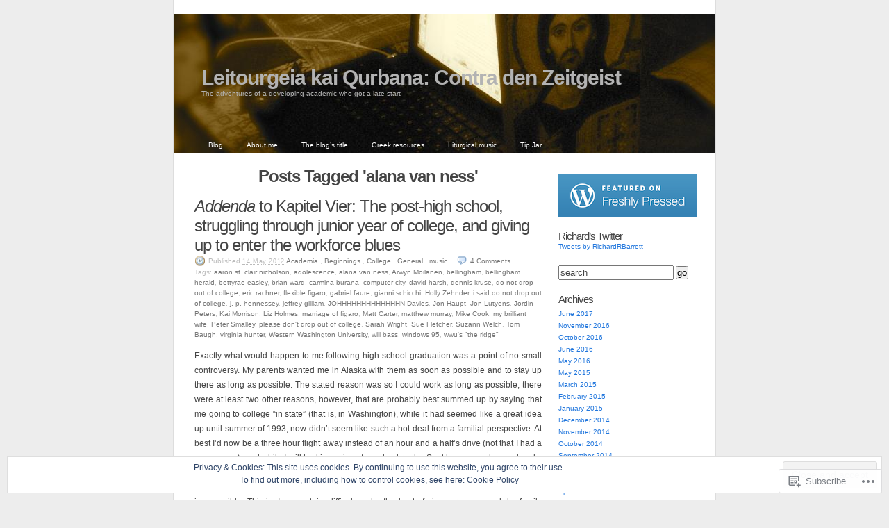

--- FILE ---
content_type: text/html; charset=UTF-8
request_url: https://leitourgeia.com/tag/alana-van-ness/
body_size: 32786
content:
<!DOCTYPE html PUBLIC "-//W3C//DTD XHTML 1.0 Transitional//EN" "http://www.w3.org/TR/xhtml1/DTD/xhtml1-transitional.dtd">
<html xmlns="http://www.w3.org/1999/xhtml" lang="en">
<head profile="http://gmpg.org/xfn/11">
	<meta http-equiv="Content-Type" content="text/html; charset=UTF-8" />
	<title>alana van ness | Leitourgeia kai Qurbana: Contra den Zeitgeist</title>
	<link rel="pingback" href="https://leitourgeia.com/xmlrpc.php" />
	<meta name='robots' content='max-image-preview:large' />
<meta name="google-site-verification" content="X_g5Co7qije6cr6Lkkrc3CtdueGIWMxWh9Oe9I99ybo" />

<!-- Async WordPress.com Remote Login -->
<script id="wpcom_remote_login_js">
var wpcom_remote_login_extra_auth = '';
function wpcom_remote_login_remove_dom_node_id( element_id ) {
	var dom_node = document.getElementById( element_id );
	if ( dom_node ) { dom_node.parentNode.removeChild( dom_node ); }
}
function wpcom_remote_login_remove_dom_node_classes( class_name ) {
	var dom_nodes = document.querySelectorAll( '.' + class_name );
	for ( var i = 0; i < dom_nodes.length; i++ ) {
		dom_nodes[ i ].parentNode.removeChild( dom_nodes[ i ] );
	}
}
function wpcom_remote_login_final_cleanup() {
	wpcom_remote_login_remove_dom_node_classes( "wpcom_remote_login_msg" );
	wpcom_remote_login_remove_dom_node_id( "wpcom_remote_login_key" );
	wpcom_remote_login_remove_dom_node_id( "wpcom_remote_login_validate" );
	wpcom_remote_login_remove_dom_node_id( "wpcom_remote_login_js" );
	wpcom_remote_login_remove_dom_node_id( "wpcom_request_access_iframe" );
	wpcom_remote_login_remove_dom_node_id( "wpcom_request_access_styles" );
}

// Watch for messages back from the remote login
window.addEventListener( "message", function( e ) {
	if ( e.origin === "https://r-login.wordpress.com" ) {
		var data = {};
		try {
			data = JSON.parse( e.data );
		} catch( e ) {
			wpcom_remote_login_final_cleanup();
			return;
		}

		if ( data.msg === 'LOGIN' ) {
			// Clean up the login check iframe
			wpcom_remote_login_remove_dom_node_id( "wpcom_remote_login_key" );

			var id_regex = new RegExp( /^[0-9]+$/ );
			var token_regex = new RegExp( /^.*|.*|.*$/ );
			if (
				token_regex.test( data.token )
				&& id_regex.test( data.wpcomid )
			) {
				// We have everything we need to ask for a login
				var script = document.createElement( "script" );
				script.setAttribute( "id", "wpcom_remote_login_validate" );
				script.src = '/remote-login.php?wpcom_remote_login=validate'
					+ '&wpcomid=' + data.wpcomid
					+ '&token=' + encodeURIComponent( data.token )
					+ '&host=' + window.location.protocol
					+ '//' + window.location.hostname
					+ '&postid=2228'
					+ '&is_singular=';
				document.body.appendChild( script );
			}

			return;
		}

		// Safari ITP, not logged in, so redirect
		if ( data.msg === 'LOGIN-REDIRECT' ) {
			window.location = 'https://wordpress.com/log-in?redirect_to=' + window.location.href;
			return;
		}

		// Safari ITP, storage access failed, remove the request
		if ( data.msg === 'LOGIN-REMOVE' ) {
			var css_zap = 'html { -webkit-transition: margin-top 1s; transition: margin-top 1s; } /* 9001 */ html { margin-top: 0 !important; } * html body { margin-top: 0 !important; } @media screen and ( max-width: 782px ) { html { margin-top: 0 !important; } * html body { margin-top: 0 !important; } }';
			var style_zap = document.createElement( 'style' );
			style_zap.type = 'text/css';
			style_zap.appendChild( document.createTextNode( css_zap ) );
			document.body.appendChild( style_zap );

			var e = document.getElementById( 'wpcom_request_access_iframe' );
			e.parentNode.removeChild( e );

			document.cookie = 'wordpress_com_login_access=denied; path=/; max-age=31536000';

			return;
		}

		// Safari ITP
		if ( data.msg === 'REQUEST_ACCESS' ) {
			console.log( 'request access: safari' );

			// Check ITP iframe enable/disable knob
			if ( wpcom_remote_login_extra_auth !== 'safari_itp_iframe' ) {
				return;
			}

			// If we are in a "private window" there is no ITP.
			var private_window = false;
			try {
				var opendb = window.openDatabase( null, null, null, null );
			} catch( e ) {
				private_window = true;
			}

			if ( private_window ) {
				console.log( 'private window' );
				return;
			}

			var iframe = document.createElement( 'iframe' );
			iframe.id = 'wpcom_request_access_iframe';
			iframe.setAttribute( 'scrolling', 'no' );
			iframe.setAttribute( 'sandbox', 'allow-storage-access-by-user-activation allow-scripts allow-same-origin allow-top-navigation-by-user-activation' );
			iframe.src = 'https://r-login.wordpress.com/remote-login.php?wpcom_remote_login=request_access&origin=' + encodeURIComponent( data.origin ) + '&wpcomid=' + encodeURIComponent( data.wpcomid );

			var css = 'html { -webkit-transition: margin-top 1s; transition: margin-top 1s; } /* 9001 */ html { margin-top: 46px !important; } * html body { margin-top: 46px !important; } @media screen and ( max-width: 660px ) { html { margin-top: 71px !important; } * html body { margin-top: 71px !important; } #wpcom_request_access_iframe { display: block; height: 71px !important; } } #wpcom_request_access_iframe { border: 0px; height: 46px; position: fixed; top: 0; left: 0; width: 100%; min-width: 100%; z-index: 99999; background: #23282d; } ';

			var style = document.createElement( 'style' );
			style.type = 'text/css';
			style.id = 'wpcom_request_access_styles';
			style.appendChild( document.createTextNode( css ) );
			document.body.appendChild( style );

			document.body.appendChild( iframe );
		}

		if ( data.msg === 'DONE' ) {
			wpcom_remote_login_final_cleanup();
		}
	}
}, false );

// Inject the remote login iframe after the page has had a chance to load
// more critical resources
window.addEventListener( "DOMContentLoaded", function( e ) {
	var iframe = document.createElement( "iframe" );
	iframe.style.display = "none";
	iframe.setAttribute( "scrolling", "no" );
	iframe.setAttribute( "id", "wpcom_remote_login_key" );
	iframe.src = "https://r-login.wordpress.com/remote-login.php"
		+ "?wpcom_remote_login=key"
		+ "&origin=aHR0cHM6Ly9sZWl0b3VyZ2VpYS5jb20%3D"
		+ "&wpcomid=2288485"
		+ "&time=" + Math.floor( Date.now() / 1000 );
	document.body.appendChild( iframe );
}, false );
</script>
<link rel='dns-prefetch' href='//s0.wp.com' />
<link rel="alternate" type="application/rss+xml" title="Leitourgeia kai Qurbana: Contra den Zeitgeist &raquo; Feed" href="https://leitourgeia.com/feed/" />
<link rel="alternate" type="application/rss+xml" title="Leitourgeia kai Qurbana: Contra den Zeitgeist &raquo; Comments Feed" href="https://leitourgeia.com/comments/feed/" />
<link rel="alternate" type="application/rss+xml" title="Leitourgeia kai Qurbana: Contra den Zeitgeist &raquo; alana van ness Tag Feed" href="https://leitourgeia.com/tag/alana-van-ness/feed/" />
	<script type="text/javascript">
		/* <![CDATA[ */
		function addLoadEvent(func) {
			var oldonload = window.onload;
			if (typeof window.onload != 'function') {
				window.onload = func;
			} else {
				window.onload = function () {
					oldonload();
					func();
				}
			}
		}
		/* ]]> */
	</script>
	<link crossorigin='anonymous' rel='stylesheet' id='all-css-0-1' href='/_static/??/wp-content/mu-plugins/widgets/eu-cookie-law/templates/style.css,/wp-content/mu-plugins/infinity/themes/pub/k2.css?m=1642463000j&cssminify=yes' type='text/css' media='all' />
<style id='wp-emoji-styles-inline-css'>

	img.wp-smiley, img.emoji {
		display: inline !important;
		border: none !important;
		box-shadow: none !important;
		height: 1em !important;
		width: 1em !important;
		margin: 0 0.07em !important;
		vertical-align: -0.1em !important;
		background: none !important;
		padding: 0 !important;
	}
/*# sourceURL=wp-emoji-styles-inline-css */
</style>
<link crossorigin='anonymous' rel='stylesheet' id='all-css-2-1' href='/wp-content/plugins/gutenberg-core/v22.4.2/build/styles/block-library/style.min.css?m=1769608164i&cssminify=yes' type='text/css' media='all' />
<style id='wp-block-library-inline-css'>
.has-text-align-justify {
	text-align:justify;
}
.has-text-align-justify{text-align:justify;}

/*# sourceURL=wp-block-library-inline-css */
</style><style id='global-styles-inline-css'>
:root{--wp--preset--aspect-ratio--square: 1;--wp--preset--aspect-ratio--4-3: 4/3;--wp--preset--aspect-ratio--3-4: 3/4;--wp--preset--aspect-ratio--3-2: 3/2;--wp--preset--aspect-ratio--2-3: 2/3;--wp--preset--aspect-ratio--16-9: 16/9;--wp--preset--aspect-ratio--9-16: 9/16;--wp--preset--color--black: #000000;--wp--preset--color--cyan-bluish-gray: #abb8c3;--wp--preset--color--white: #ffffff;--wp--preset--color--pale-pink: #f78da7;--wp--preset--color--vivid-red: #cf2e2e;--wp--preset--color--luminous-vivid-orange: #ff6900;--wp--preset--color--luminous-vivid-amber: #fcb900;--wp--preset--color--light-green-cyan: #7bdcb5;--wp--preset--color--vivid-green-cyan: #00d084;--wp--preset--color--pale-cyan-blue: #8ed1fc;--wp--preset--color--vivid-cyan-blue: #0693e3;--wp--preset--color--vivid-purple: #9b51e0;--wp--preset--gradient--vivid-cyan-blue-to-vivid-purple: linear-gradient(135deg,rgb(6,147,227) 0%,rgb(155,81,224) 100%);--wp--preset--gradient--light-green-cyan-to-vivid-green-cyan: linear-gradient(135deg,rgb(122,220,180) 0%,rgb(0,208,130) 100%);--wp--preset--gradient--luminous-vivid-amber-to-luminous-vivid-orange: linear-gradient(135deg,rgb(252,185,0) 0%,rgb(255,105,0) 100%);--wp--preset--gradient--luminous-vivid-orange-to-vivid-red: linear-gradient(135deg,rgb(255,105,0) 0%,rgb(207,46,46) 100%);--wp--preset--gradient--very-light-gray-to-cyan-bluish-gray: linear-gradient(135deg,rgb(238,238,238) 0%,rgb(169,184,195) 100%);--wp--preset--gradient--cool-to-warm-spectrum: linear-gradient(135deg,rgb(74,234,220) 0%,rgb(151,120,209) 20%,rgb(207,42,186) 40%,rgb(238,44,130) 60%,rgb(251,105,98) 80%,rgb(254,248,76) 100%);--wp--preset--gradient--blush-light-purple: linear-gradient(135deg,rgb(255,206,236) 0%,rgb(152,150,240) 100%);--wp--preset--gradient--blush-bordeaux: linear-gradient(135deg,rgb(254,205,165) 0%,rgb(254,45,45) 50%,rgb(107,0,62) 100%);--wp--preset--gradient--luminous-dusk: linear-gradient(135deg,rgb(255,203,112) 0%,rgb(199,81,192) 50%,rgb(65,88,208) 100%);--wp--preset--gradient--pale-ocean: linear-gradient(135deg,rgb(255,245,203) 0%,rgb(182,227,212) 50%,rgb(51,167,181) 100%);--wp--preset--gradient--electric-grass: linear-gradient(135deg,rgb(202,248,128) 0%,rgb(113,206,126) 100%);--wp--preset--gradient--midnight: linear-gradient(135deg,rgb(2,3,129) 0%,rgb(40,116,252) 100%);--wp--preset--font-size--small: 13px;--wp--preset--font-size--medium: 20px;--wp--preset--font-size--large: 36px;--wp--preset--font-size--x-large: 42px;--wp--preset--font-family--albert-sans: 'Albert Sans', sans-serif;--wp--preset--font-family--alegreya: Alegreya, serif;--wp--preset--font-family--arvo: Arvo, serif;--wp--preset--font-family--bodoni-moda: 'Bodoni Moda', serif;--wp--preset--font-family--bricolage-grotesque: 'Bricolage Grotesque', sans-serif;--wp--preset--font-family--cabin: Cabin, sans-serif;--wp--preset--font-family--chivo: Chivo, sans-serif;--wp--preset--font-family--commissioner: Commissioner, sans-serif;--wp--preset--font-family--cormorant: Cormorant, serif;--wp--preset--font-family--courier-prime: 'Courier Prime', monospace;--wp--preset--font-family--crimson-pro: 'Crimson Pro', serif;--wp--preset--font-family--dm-mono: 'DM Mono', monospace;--wp--preset--font-family--dm-sans: 'DM Sans', sans-serif;--wp--preset--font-family--dm-serif-display: 'DM Serif Display', serif;--wp--preset--font-family--domine: Domine, serif;--wp--preset--font-family--eb-garamond: 'EB Garamond', serif;--wp--preset--font-family--epilogue: Epilogue, sans-serif;--wp--preset--font-family--fahkwang: Fahkwang, sans-serif;--wp--preset--font-family--figtree: Figtree, sans-serif;--wp--preset--font-family--fira-sans: 'Fira Sans', sans-serif;--wp--preset--font-family--fjalla-one: 'Fjalla One', sans-serif;--wp--preset--font-family--fraunces: Fraunces, serif;--wp--preset--font-family--gabarito: Gabarito, system-ui;--wp--preset--font-family--ibm-plex-mono: 'IBM Plex Mono', monospace;--wp--preset--font-family--ibm-plex-sans: 'IBM Plex Sans', sans-serif;--wp--preset--font-family--ibarra-real-nova: 'Ibarra Real Nova', serif;--wp--preset--font-family--instrument-serif: 'Instrument Serif', serif;--wp--preset--font-family--inter: Inter, sans-serif;--wp--preset--font-family--josefin-sans: 'Josefin Sans', sans-serif;--wp--preset--font-family--jost: Jost, sans-serif;--wp--preset--font-family--libre-baskerville: 'Libre Baskerville', serif;--wp--preset--font-family--libre-franklin: 'Libre Franklin', sans-serif;--wp--preset--font-family--literata: Literata, serif;--wp--preset--font-family--lora: Lora, serif;--wp--preset--font-family--merriweather: Merriweather, serif;--wp--preset--font-family--montserrat: Montserrat, sans-serif;--wp--preset--font-family--newsreader: Newsreader, serif;--wp--preset--font-family--noto-sans-mono: 'Noto Sans Mono', sans-serif;--wp--preset--font-family--nunito: Nunito, sans-serif;--wp--preset--font-family--open-sans: 'Open Sans', sans-serif;--wp--preset--font-family--overpass: Overpass, sans-serif;--wp--preset--font-family--pt-serif: 'PT Serif', serif;--wp--preset--font-family--petrona: Petrona, serif;--wp--preset--font-family--piazzolla: Piazzolla, serif;--wp--preset--font-family--playfair-display: 'Playfair Display', serif;--wp--preset--font-family--plus-jakarta-sans: 'Plus Jakarta Sans', sans-serif;--wp--preset--font-family--poppins: Poppins, sans-serif;--wp--preset--font-family--raleway: Raleway, sans-serif;--wp--preset--font-family--roboto: Roboto, sans-serif;--wp--preset--font-family--roboto-slab: 'Roboto Slab', serif;--wp--preset--font-family--rubik: Rubik, sans-serif;--wp--preset--font-family--rufina: Rufina, serif;--wp--preset--font-family--sora: Sora, sans-serif;--wp--preset--font-family--source-sans-3: 'Source Sans 3', sans-serif;--wp--preset--font-family--source-serif-4: 'Source Serif 4', serif;--wp--preset--font-family--space-mono: 'Space Mono', monospace;--wp--preset--font-family--syne: Syne, sans-serif;--wp--preset--font-family--texturina: Texturina, serif;--wp--preset--font-family--urbanist: Urbanist, sans-serif;--wp--preset--font-family--work-sans: 'Work Sans', sans-serif;--wp--preset--spacing--20: 0.44rem;--wp--preset--spacing--30: 0.67rem;--wp--preset--spacing--40: 1rem;--wp--preset--spacing--50: 1.5rem;--wp--preset--spacing--60: 2.25rem;--wp--preset--spacing--70: 3.38rem;--wp--preset--spacing--80: 5.06rem;--wp--preset--shadow--natural: 6px 6px 9px rgba(0, 0, 0, 0.2);--wp--preset--shadow--deep: 12px 12px 50px rgba(0, 0, 0, 0.4);--wp--preset--shadow--sharp: 6px 6px 0px rgba(0, 0, 0, 0.2);--wp--preset--shadow--outlined: 6px 6px 0px -3px rgb(255, 255, 255), 6px 6px rgb(0, 0, 0);--wp--preset--shadow--crisp: 6px 6px 0px rgb(0, 0, 0);}:where(body) { margin: 0; }:where(.is-layout-flex){gap: 0.5em;}:where(.is-layout-grid){gap: 0.5em;}body .is-layout-flex{display: flex;}.is-layout-flex{flex-wrap: wrap;align-items: center;}.is-layout-flex > :is(*, div){margin: 0;}body .is-layout-grid{display: grid;}.is-layout-grid > :is(*, div){margin: 0;}body{padding-top: 0px;padding-right: 0px;padding-bottom: 0px;padding-left: 0px;}:root :where(.wp-element-button, .wp-block-button__link){background-color: #32373c;border-width: 0;color: #fff;font-family: inherit;font-size: inherit;font-style: inherit;font-weight: inherit;letter-spacing: inherit;line-height: inherit;padding-top: calc(0.667em + 2px);padding-right: calc(1.333em + 2px);padding-bottom: calc(0.667em + 2px);padding-left: calc(1.333em + 2px);text-decoration: none;text-transform: inherit;}.has-black-color{color: var(--wp--preset--color--black) !important;}.has-cyan-bluish-gray-color{color: var(--wp--preset--color--cyan-bluish-gray) !important;}.has-white-color{color: var(--wp--preset--color--white) !important;}.has-pale-pink-color{color: var(--wp--preset--color--pale-pink) !important;}.has-vivid-red-color{color: var(--wp--preset--color--vivid-red) !important;}.has-luminous-vivid-orange-color{color: var(--wp--preset--color--luminous-vivid-orange) !important;}.has-luminous-vivid-amber-color{color: var(--wp--preset--color--luminous-vivid-amber) !important;}.has-light-green-cyan-color{color: var(--wp--preset--color--light-green-cyan) !important;}.has-vivid-green-cyan-color{color: var(--wp--preset--color--vivid-green-cyan) !important;}.has-pale-cyan-blue-color{color: var(--wp--preset--color--pale-cyan-blue) !important;}.has-vivid-cyan-blue-color{color: var(--wp--preset--color--vivid-cyan-blue) !important;}.has-vivid-purple-color{color: var(--wp--preset--color--vivid-purple) !important;}.has-black-background-color{background-color: var(--wp--preset--color--black) !important;}.has-cyan-bluish-gray-background-color{background-color: var(--wp--preset--color--cyan-bluish-gray) !important;}.has-white-background-color{background-color: var(--wp--preset--color--white) !important;}.has-pale-pink-background-color{background-color: var(--wp--preset--color--pale-pink) !important;}.has-vivid-red-background-color{background-color: var(--wp--preset--color--vivid-red) !important;}.has-luminous-vivid-orange-background-color{background-color: var(--wp--preset--color--luminous-vivid-orange) !important;}.has-luminous-vivid-amber-background-color{background-color: var(--wp--preset--color--luminous-vivid-amber) !important;}.has-light-green-cyan-background-color{background-color: var(--wp--preset--color--light-green-cyan) !important;}.has-vivid-green-cyan-background-color{background-color: var(--wp--preset--color--vivid-green-cyan) !important;}.has-pale-cyan-blue-background-color{background-color: var(--wp--preset--color--pale-cyan-blue) !important;}.has-vivid-cyan-blue-background-color{background-color: var(--wp--preset--color--vivid-cyan-blue) !important;}.has-vivid-purple-background-color{background-color: var(--wp--preset--color--vivid-purple) !important;}.has-black-border-color{border-color: var(--wp--preset--color--black) !important;}.has-cyan-bluish-gray-border-color{border-color: var(--wp--preset--color--cyan-bluish-gray) !important;}.has-white-border-color{border-color: var(--wp--preset--color--white) !important;}.has-pale-pink-border-color{border-color: var(--wp--preset--color--pale-pink) !important;}.has-vivid-red-border-color{border-color: var(--wp--preset--color--vivid-red) !important;}.has-luminous-vivid-orange-border-color{border-color: var(--wp--preset--color--luminous-vivid-orange) !important;}.has-luminous-vivid-amber-border-color{border-color: var(--wp--preset--color--luminous-vivid-amber) !important;}.has-light-green-cyan-border-color{border-color: var(--wp--preset--color--light-green-cyan) !important;}.has-vivid-green-cyan-border-color{border-color: var(--wp--preset--color--vivid-green-cyan) !important;}.has-pale-cyan-blue-border-color{border-color: var(--wp--preset--color--pale-cyan-blue) !important;}.has-vivid-cyan-blue-border-color{border-color: var(--wp--preset--color--vivid-cyan-blue) !important;}.has-vivid-purple-border-color{border-color: var(--wp--preset--color--vivid-purple) !important;}.has-vivid-cyan-blue-to-vivid-purple-gradient-background{background: var(--wp--preset--gradient--vivid-cyan-blue-to-vivid-purple) !important;}.has-light-green-cyan-to-vivid-green-cyan-gradient-background{background: var(--wp--preset--gradient--light-green-cyan-to-vivid-green-cyan) !important;}.has-luminous-vivid-amber-to-luminous-vivid-orange-gradient-background{background: var(--wp--preset--gradient--luminous-vivid-amber-to-luminous-vivid-orange) !important;}.has-luminous-vivid-orange-to-vivid-red-gradient-background{background: var(--wp--preset--gradient--luminous-vivid-orange-to-vivid-red) !important;}.has-very-light-gray-to-cyan-bluish-gray-gradient-background{background: var(--wp--preset--gradient--very-light-gray-to-cyan-bluish-gray) !important;}.has-cool-to-warm-spectrum-gradient-background{background: var(--wp--preset--gradient--cool-to-warm-spectrum) !important;}.has-blush-light-purple-gradient-background{background: var(--wp--preset--gradient--blush-light-purple) !important;}.has-blush-bordeaux-gradient-background{background: var(--wp--preset--gradient--blush-bordeaux) !important;}.has-luminous-dusk-gradient-background{background: var(--wp--preset--gradient--luminous-dusk) !important;}.has-pale-ocean-gradient-background{background: var(--wp--preset--gradient--pale-ocean) !important;}.has-electric-grass-gradient-background{background: var(--wp--preset--gradient--electric-grass) !important;}.has-midnight-gradient-background{background: var(--wp--preset--gradient--midnight) !important;}.has-small-font-size{font-size: var(--wp--preset--font-size--small) !important;}.has-medium-font-size{font-size: var(--wp--preset--font-size--medium) !important;}.has-large-font-size{font-size: var(--wp--preset--font-size--large) !important;}.has-x-large-font-size{font-size: var(--wp--preset--font-size--x-large) !important;}.has-albert-sans-font-family{font-family: var(--wp--preset--font-family--albert-sans) !important;}.has-alegreya-font-family{font-family: var(--wp--preset--font-family--alegreya) !important;}.has-arvo-font-family{font-family: var(--wp--preset--font-family--arvo) !important;}.has-bodoni-moda-font-family{font-family: var(--wp--preset--font-family--bodoni-moda) !important;}.has-bricolage-grotesque-font-family{font-family: var(--wp--preset--font-family--bricolage-grotesque) !important;}.has-cabin-font-family{font-family: var(--wp--preset--font-family--cabin) !important;}.has-chivo-font-family{font-family: var(--wp--preset--font-family--chivo) !important;}.has-commissioner-font-family{font-family: var(--wp--preset--font-family--commissioner) !important;}.has-cormorant-font-family{font-family: var(--wp--preset--font-family--cormorant) !important;}.has-courier-prime-font-family{font-family: var(--wp--preset--font-family--courier-prime) !important;}.has-crimson-pro-font-family{font-family: var(--wp--preset--font-family--crimson-pro) !important;}.has-dm-mono-font-family{font-family: var(--wp--preset--font-family--dm-mono) !important;}.has-dm-sans-font-family{font-family: var(--wp--preset--font-family--dm-sans) !important;}.has-dm-serif-display-font-family{font-family: var(--wp--preset--font-family--dm-serif-display) !important;}.has-domine-font-family{font-family: var(--wp--preset--font-family--domine) !important;}.has-eb-garamond-font-family{font-family: var(--wp--preset--font-family--eb-garamond) !important;}.has-epilogue-font-family{font-family: var(--wp--preset--font-family--epilogue) !important;}.has-fahkwang-font-family{font-family: var(--wp--preset--font-family--fahkwang) !important;}.has-figtree-font-family{font-family: var(--wp--preset--font-family--figtree) !important;}.has-fira-sans-font-family{font-family: var(--wp--preset--font-family--fira-sans) !important;}.has-fjalla-one-font-family{font-family: var(--wp--preset--font-family--fjalla-one) !important;}.has-fraunces-font-family{font-family: var(--wp--preset--font-family--fraunces) !important;}.has-gabarito-font-family{font-family: var(--wp--preset--font-family--gabarito) !important;}.has-ibm-plex-mono-font-family{font-family: var(--wp--preset--font-family--ibm-plex-mono) !important;}.has-ibm-plex-sans-font-family{font-family: var(--wp--preset--font-family--ibm-plex-sans) !important;}.has-ibarra-real-nova-font-family{font-family: var(--wp--preset--font-family--ibarra-real-nova) !important;}.has-instrument-serif-font-family{font-family: var(--wp--preset--font-family--instrument-serif) !important;}.has-inter-font-family{font-family: var(--wp--preset--font-family--inter) !important;}.has-josefin-sans-font-family{font-family: var(--wp--preset--font-family--josefin-sans) !important;}.has-jost-font-family{font-family: var(--wp--preset--font-family--jost) !important;}.has-libre-baskerville-font-family{font-family: var(--wp--preset--font-family--libre-baskerville) !important;}.has-libre-franklin-font-family{font-family: var(--wp--preset--font-family--libre-franklin) !important;}.has-literata-font-family{font-family: var(--wp--preset--font-family--literata) !important;}.has-lora-font-family{font-family: var(--wp--preset--font-family--lora) !important;}.has-merriweather-font-family{font-family: var(--wp--preset--font-family--merriweather) !important;}.has-montserrat-font-family{font-family: var(--wp--preset--font-family--montserrat) !important;}.has-newsreader-font-family{font-family: var(--wp--preset--font-family--newsreader) !important;}.has-noto-sans-mono-font-family{font-family: var(--wp--preset--font-family--noto-sans-mono) !important;}.has-nunito-font-family{font-family: var(--wp--preset--font-family--nunito) !important;}.has-open-sans-font-family{font-family: var(--wp--preset--font-family--open-sans) !important;}.has-overpass-font-family{font-family: var(--wp--preset--font-family--overpass) !important;}.has-pt-serif-font-family{font-family: var(--wp--preset--font-family--pt-serif) !important;}.has-petrona-font-family{font-family: var(--wp--preset--font-family--petrona) !important;}.has-piazzolla-font-family{font-family: var(--wp--preset--font-family--piazzolla) !important;}.has-playfair-display-font-family{font-family: var(--wp--preset--font-family--playfair-display) !important;}.has-plus-jakarta-sans-font-family{font-family: var(--wp--preset--font-family--plus-jakarta-sans) !important;}.has-poppins-font-family{font-family: var(--wp--preset--font-family--poppins) !important;}.has-raleway-font-family{font-family: var(--wp--preset--font-family--raleway) !important;}.has-roboto-font-family{font-family: var(--wp--preset--font-family--roboto) !important;}.has-roboto-slab-font-family{font-family: var(--wp--preset--font-family--roboto-slab) !important;}.has-rubik-font-family{font-family: var(--wp--preset--font-family--rubik) !important;}.has-rufina-font-family{font-family: var(--wp--preset--font-family--rufina) !important;}.has-sora-font-family{font-family: var(--wp--preset--font-family--sora) !important;}.has-source-sans-3-font-family{font-family: var(--wp--preset--font-family--source-sans-3) !important;}.has-source-serif-4-font-family{font-family: var(--wp--preset--font-family--source-serif-4) !important;}.has-space-mono-font-family{font-family: var(--wp--preset--font-family--space-mono) !important;}.has-syne-font-family{font-family: var(--wp--preset--font-family--syne) !important;}.has-texturina-font-family{font-family: var(--wp--preset--font-family--texturina) !important;}.has-urbanist-font-family{font-family: var(--wp--preset--font-family--urbanist) !important;}.has-work-sans-font-family{font-family: var(--wp--preset--font-family--work-sans) !important;}
/*# sourceURL=global-styles-inline-css */
</style>

<style id='classic-theme-styles-inline-css'>
.wp-block-button__link{background-color:#32373c;border-radius:9999px;box-shadow:none;color:#fff;font-size:1.125em;padding:calc(.667em + 2px) calc(1.333em + 2px);text-decoration:none}.wp-block-file__button{background:#32373c;color:#fff}.wp-block-accordion-heading{margin:0}.wp-block-accordion-heading__toggle{background-color:inherit!important;color:inherit!important}.wp-block-accordion-heading__toggle:not(:focus-visible){outline:none}.wp-block-accordion-heading__toggle:focus,.wp-block-accordion-heading__toggle:hover{background-color:inherit!important;border:none;box-shadow:none;color:inherit;padding:var(--wp--preset--spacing--20,1em) 0;text-decoration:none}.wp-block-accordion-heading__toggle:focus-visible{outline:auto;outline-offset:0}
/*# sourceURL=/wp-content/plugins/gutenberg-core/v22.4.2/build/styles/block-library/classic.min.css */
</style>
<link crossorigin='anonymous' rel='stylesheet' id='all-css-4-1' href='/_static/??-eJx9jtsKwjAQRH/IzZK2eHkQv6VJF43Npks3afHvjQhVEHyZh+GcYXAV8FPKlDJKLNeQFP3k4uRHxcbYo7GggSUSzLSYDoegeSNA8yOS8ao7/BriAp+tmWrP0ucXwTSEniJxxf5pq1QHnJOZVKEmh8KQb1XUH+9doxSHY4PbpQuf7aGz+1Pbts39CUArVOw=&cssminify=yes' type='text/css' media='all' />
<link crossorigin='anonymous' rel='stylesheet' id='print-css-5-1' href='/wp-content/themes/pub/k2/css/print.css?m=1160419208i&cssminify=yes' type='text/css' media='print' />
<link crossorigin='anonymous' rel='stylesheet' id='all-css-6-1' href='/_static/??-eJx9i8sKg0AMAH/INSz2eZB+i25jSBs3solI/77bW4XS2wzMwLaEpNkxO8xrWGQlzgYb3wndYBJOzwLmL8E2mTXwuy84ilJFglp96b+JUINoGpw17yRMMnD5rLe5j4fr5XzqumN8vAFbwD/7&cssminify=yes' type='text/css' media='all' />
<style id='jetpack-global-styles-frontend-style-inline-css'>
:root { --font-headings: unset; --font-base: unset; --font-headings-default: -apple-system,BlinkMacSystemFont,"Segoe UI",Roboto,Oxygen-Sans,Ubuntu,Cantarell,"Helvetica Neue",sans-serif; --font-base-default: -apple-system,BlinkMacSystemFont,"Segoe UI",Roboto,Oxygen-Sans,Ubuntu,Cantarell,"Helvetica Neue",sans-serif;}
/*# sourceURL=jetpack-global-styles-frontend-style-inline-css */
</style>
<link crossorigin='anonymous' rel='stylesheet' id='all-css-8-1' href='/wp-content/themes/h4/global.css?m=1420737423i&cssminify=yes' type='text/css' media='all' />
<script type="text/javascript" id="wpcom-actionbar-placeholder-js-extra">
/* <![CDATA[ */
var actionbardata = {"siteID":"2288485","postID":"0","siteURL":"https://leitourgeia.com","xhrURL":"https://leitourgeia.com/wp-admin/admin-ajax.php","nonce":"5052146ce4","isLoggedIn":"","statusMessage":"","subsEmailDefault":"instantly","proxyScriptUrl":"https://s0.wp.com/wp-content/js/wpcom-proxy-request.js?m=1513050504i&amp;ver=20211021","i18n":{"followedText":"New posts from this site will now appear in your \u003Ca href=\"https://wordpress.com/reader\"\u003EReader\u003C/a\u003E","foldBar":"Collapse this bar","unfoldBar":"Expand this bar","shortLinkCopied":"Shortlink copied to clipboard."}};
//# sourceURL=wpcom-actionbar-placeholder-js-extra
/* ]]> */
</script>
<script type="text/javascript" id="jetpack-mu-wpcom-settings-js-before">
/* <![CDATA[ */
var JETPACK_MU_WPCOM_SETTINGS = {"assetsUrl":"https://s0.wp.com/wp-content/mu-plugins/jetpack-mu-wpcom-plugin/moon/jetpack_vendor/automattic/jetpack-mu-wpcom/src/build/"};
//# sourceURL=jetpack-mu-wpcom-settings-js-before
/* ]]> */
</script>
<script crossorigin='anonymous' type='text/javascript'  src='/_static/??/wp-content/js/rlt-proxy.js,/wp-content/blog-plugins/wordads-classes/js/cmp/v2/cmp-non-gdpr.js?m=1720530689j'></script>
<script type="text/javascript" id="rlt-proxy-js-after">
/* <![CDATA[ */
	rltInitialize( {"token":null,"iframeOrigins":["https:\/\/widgets.wp.com"]} );
//# sourceURL=rlt-proxy-js-after
/* ]]> */
</script>
<link rel="EditURI" type="application/rsd+xml" title="RSD" href="https://leitourgeia.wordpress.com/xmlrpc.php?rsd" />
<meta name="generator" content="WordPress.com" />

<!-- Jetpack Open Graph Tags -->
<meta property="og:type" content="website" />
<meta property="og:title" content="alana van ness &#8211; Leitourgeia kai Qurbana: Contra den Zeitgeist" />
<meta property="og:url" content="https://leitourgeia.com/tag/alana-van-ness/" />
<meta property="og:site_name" content="Leitourgeia kai Qurbana: Contra den Zeitgeist" />
<meta property="og:image" content="https://s0.wp.com/i/blank.jpg?m=1383295312i" />
<meta property="og:image:width" content="200" />
<meta property="og:image:height" content="200" />
<meta property="og:image:alt" content="" />
<meta property="og:locale" content="en_US" />

<!-- End Jetpack Open Graph Tags -->
<link rel="shortcut icon" type="image/x-icon" href="https://s0.wp.com/i/favicon.ico?m=1713425267i" sizes="16x16 24x24 32x32 48x48" />
<link rel="icon" type="image/x-icon" href="https://s0.wp.com/i/favicon.ico?m=1713425267i" sizes="16x16 24x24 32x32 48x48" />
<link rel="apple-touch-icon" href="https://s0.wp.com/i/webclip.png?m=1713868326i" />
<link rel='openid.server' href='https://leitourgeia.com/?openidserver=1' />
<link rel='openid.delegate' href='https://leitourgeia.com/' />
<link rel="search" type="application/opensearchdescription+xml" href="https://leitourgeia.com/osd.xml" title="Leitourgeia kai Qurbana: Contra den Zeitgeist" />
<link rel="search" type="application/opensearchdescription+xml" href="https://s1.wp.com/opensearch.xml" title="WordPress.com" />
		<style id="wpcom-hotfix-masterbar-style">
			@media screen and (min-width: 783px) {
				#wpadminbar .quicklinks li#wp-admin-bar-my-account.with-avatar > a img {
					margin-top: 5px;
				}
			}
		</style>
		<meta name="description" content="Posts about alana van ness written by Richard Barrett" />
<style type="text/css">
#header {
	background:#3371a3 url(https://leitourgeia.com/wp-content/uploads/2007/12/cropped-blog-theme.jpg) center repeat-y;
}
#header h1 a, #header h1 a:hover, #header .description {
	color: #B3B3B3;
}
</style>
		<script type="text/javascript">

			window.doNotSellCallback = function() {

				var linkElements = [
					'a[href="https://wordpress.com/?ref=footer_blog"]',
					'a[href="https://wordpress.com/?ref=footer_website"]',
					'a[href="https://wordpress.com/?ref=vertical_footer"]',
					'a[href^="https://wordpress.com/?ref=footer_segment_"]',
				].join(',');

				var dnsLink = document.createElement( 'a' );
				dnsLink.href = 'https://wordpress.com/advertising-program-optout/';
				dnsLink.classList.add( 'do-not-sell-link' );
				dnsLink.rel = 'nofollow';
				dnsLink.style.marginLeft = '0.5em';
				dnsLink.textContent = 'Do Not Sell or Share My Personal Information';

				var creditLinks = document.querySelectorAll( linkElements );

				if ( 0 === creditLinks.length ) {
					return false;
				}

				Array.prototype.forEach.call( creditLinks, function( el ) {
					el.insertAdjacentElement( 'afterend', dnsLink );
				});

				return true;
			};

		</script>
		<script type="text/javascript">
	window.google_analytics_uacct = "UA-52447-2";
</script>

<script type="text/javascript">
	var _gaq = _gaq || [];
	_gaq.push(['_setAccount', 'UA-52447-2']);
	_gaq.push(['_gat._anonymizeIp']);
	_gaq.push(['_setDomainName', 'none']);
	_gaq.push(['_setAllowLinker', true]);
	_gaq.push(['_initData']);
	_gaq.push(['_trackPageview']);

	(function() {
		var ga = document.createElement('script'); ga.type = 'text/javascript'; ga.async = true;
		ga.src = ('https:' == document.location.protocol ? 'https://ssl' : 'http://www') + '.google-analytics.com/ga.js';
		(document.getElementsByTagName('head')[0] || document.getElementsByTagName('body')[0]).appendChild(ga);
	})();
</script>
</head>

<body class="archive tag tag-alana-van-ness tag-91722924 wp-theme-pubk2 customizer-styles-applied  jetpack-reblog-enabled">
<div id="page">
	<div id="header">
		<h1><a href="https://leitourgeia.com/">Leitourgeia kai Qurbana: Contra den Zeitgeist</a></h1>
		<p class="description">The adventures of a developing academic who got a late start</p>

		<ul id="nav" class="menu"><li ><a href="https://leitourgeia.com/">Blog</a></li><li class="page_item page-item-2"><a href="https://leitourgeia.com/about/">About me</a></li>
<li class="page_item page-item-7"><a href="https://leitourgeia.com/what-the-title-means/">The blog&#8217;s title</a></li>
<li class="page_item page-item-29"><a href="https://leitourgeia.com/greek-resources/">Greek resources</a></li>
<li class="page_item page-item-102"><a href="https://leitourgeia.com/liturgical-music/">Liturgical music</a></li>
<li class="page_item page-item-1300"><a href="https://leitourgeia.com/tip-jar/">Tip Jar</a></li>
</ul>

	</div>
		<hr />

<div class="content">

	<div id="primary">
		<div id="current-content">

<div id="primarycontent" class="hfeed">
        		<h2>
		Posts Tagged 'alana van ness'		</h2>
	
	
		
	
	
	
		<div id="post-2228" class="post-2228 post type-post status-publish format-standard hentry category-academia category-beginnings category-college category-general category-music tag-aaron-st-clair-nicholson tag-adolescence tag-alana-van-ness tag-arwyn-moilanen tag-bellingham tag-bellingham-herald tag-bettyrae-easley tag-brian-ward tag-carmina-burana tag-computer-city tag-david-harsh tag-dennis-kruse tag-do-not-drop-out-of-college tag-eric-rachner tag-flexible-figaro tag-gabriel-faure tag-gianni-schicchi tag-holly-zehnder tag-i-said-do-not-drop-out-of-college tag-j-p-hennessey tag-jeffrey-gilliam tag-johhhhhhhhhhhhhn-davies tag-jon-haupt tag-jon-lutyens tag-jordin-peters tag-kai-morrison tag-liz-holmes tag-marriage-of-figaro tag-matt-carter tag-matthew-murray tag-mike-cook tag-my-brilliant-wife tag-peter-smalley tag-please-dont-drop-out-of-college tag-sarah-wright tag-sue-fletcher tag-suzann-welch tag-tom-baugh tag-virginia-hunter tag-western-washington-university tag-will-bass tag-windows-95 tag-wwus-the-ridge post_format-post-format-standard">
			<div class="entry-head">
				<h3 class="entry-title">
									<a href="https://leitourgeia.com/2012/05/14/addenda-to-kapitel-vier-the-post-high-school-struggling-through-junior-year-of-college-and-giving-up-to-enter-the-workforce-blues-53/" rel="bookmark"><i>Addenda</i> to Kapitel Vier: The post-high school, struggling through junior year of college, and giving up to enter the workforce&nbsp;blues</a>
								</h3>

				<small class="entry-meta">
					<span class="chronodata">
						Published <abbr class="published" title="2012-05-14T14:28:10-0500">14 May 2012</abbr>					</span>

					<span class="entry-category"> <a href="https://leitourgeia.com/category/academia/" rel="category tag">Academia</a> , <a href="https://leitourgeia.com/category/beginnings/" rel="category tag">Beginnings</a> , <a href="https://leitourgeia.com/category/college/" rel="category tag">College</a> , <a href="https://leitourgeia.com/category/general/" rel="category tag">General</a> , <a href="https://leitourgeia.com/category/music/" rel="category tag">music</a></span>

					<a href="https://leitourgeia.com/2012/05/14/addenda-to-kapitel-vier-the-post-high-school-struggling-through-junior-year-of-college-and-giving-up-to-enter-the-workforce-blues-53/#comments" class="commentslink" >4&nbsp;<span>Comments</span></a>
					
					<br />Tags: <a href="https://leitourgeia.com/tag/aaron-st-clair-nicholson/" rel="tag">aaron st. clair nicholson</a>, <a href="https://leitourgeia.com/tag/adolescence/" rel="tag">adolescence</a>, <a href="https://leitourgeia.com/tag/alana-van-ness/" rel="tag">alana van ness</a>, <a href="https://leitourgeia.com/tag/arwyn-moilanen/" rel="tag">Arwyn Moilanen</a>, <a href="https://leitourgeia.com/tag/bellingham/" rel="tag">bellingham</a>, <a href="https://leitourgeia.com/tag/bellingham-herald/" rel="tag">bellingham herald</a>, <a href="https://leitourgeia.com/tag/bettyrae-easley/" rel="tag">bettyrae easley</a>, <a href="https://leitourgeia.com/tag/brian-ward/" rel="tag">brian ward</a>, <a href="https://leitourgeia.com/tag/carmina-burana/" rel="tag">carmina burana</a>, <a href="https://leitourgeia.com/tag/computer-city/" rel="tag">computer city</a>, <a href="https://leitourgeia.com/tag/david-harsh/" rel="tag">david harsh</a>, <a href="https://leitourgeia.com/tag/dennis-kruse/" rel="tag">dennis kruse</a>, <a href="https://leitourgeia.com/tag/do-not-drop-out-of-college/" rel="tag">do not drop out of college</a>, <a href="https://leitourgeia.com/tag/eric-rachner/" rel="tag">eric rachner</a>, <a href="https://leitourgeia.com/tag/flexible-figaro/" rel="tag">flexible figaro</a>, <a href="https://leitourgeia.com/tag/gabriel-faure/" rel="tag">gabriel faure</a>, <a href="https://leitourgeia.com/tag/gianni-schicchi/" rel="tag">gianni schicchi</a>, <a href="https://leitourgeia.com/tag/holly-zehnder/" rel="tag">Holly Zehnder</a>, <a href="https://leitourgeia.com/tag/i-said-do-not-drop-out-of-college/" rel="tag">i said do not drop out of college</a>, <a href="https://leitourgeia.com/tag/j-p-hennessey/" rel="tag">j. p. hennessey</a>, <a href="https://leitourgeia.com/tag/jeffrey-gilliam/" rel="tag">jeffrey gilliam</a>, <a href="https://leitourgeia.com/tag/johhhhhhhhhhhhhn-davies/" rel="tag">JOHHHHHHHHHHHHHN Davies</a>, <a href="https://leitourgeia.com/tag/jon-haupt/" rel="tag">Jon Haupt</a>, <a href="https://leitourgeia.com/tag/jon-lutyens/" rel="tag">Jon Lutyens</a>, <a href="https://leitourgeia.com/tag/jordin-peters/" rel="tag">Jordin Peters</a>, <a href="https://leitourgeia.com/tag/kai-morrison/" rel="tag">Kai Morrison</a>, <a href="https://leitourgeia.com/tag/liz-holmes/" rel="tag">Liz Holmes</a>, <a href="https://leitourgeia.com/tag/marriage-of-figaro/" rel="tag">marriage of figaro</a>, <a href="https://leitourgeia.com/tag/matt-carter/" rel="tag">Matt Carter</a>, <a href="https://leitourgeia.com/tag/matthew-murray/" rel="tag">matthew murray</a>, <a href="https://leitourgeia.com/tag/mike-cook/" rel="tag">Mike Cook</a>, <a href="https://leitourgeia.com/tag/my-brilliant-wife/" rel="tag">my brilliant wife</a>, <a href="https://leitourgeia.com/tag/peter-smalley/" rel="tag">Peter Smalley</a>, <a href="https://leitourgeia.com/tag/please-dont-drop-out-of-college/" rel="tag">please don't drop out of college</a>, <a href="https://leitourgeia.com/tag/sarah-wright/" rel="tag">Sarah Wright</a>, <a href="https://leitourgeia.com/tag/sue-fletcher/" rel="tag">Sue Fletcher</a>, <a href="https://leitourgeia.com/tag/suzann-welch/" rel="tag">Suzann Welch</a>, <a href="https://leitourgeia.com/tag/tom-baugh/" rel="tag">Tom Baugh</a>, <a href="https://leitourgeia.com/tag/virginia-hunter/" rel="tag">virginia hunter</a>, <a href="https://leitourgeia.com/tag/western-washington-university/" rel="tag">Western Washington University</a>, <a href="https://leitourgeia.com/tag/will-bass/" rel="tag">will bass</a>, <a href="https://leitourgeia.com/tag/windows-95/" rel="tag">windows 95</a>, <a href="https://leitourgeia.com/tag/wwus-the-ridge/" rel="tag">wwu's "the ridge"</a><br />
				</small> <!-- .entry-meta -->
			</div> <!-- .entry-head -->

			<div class="entry-content">
				<p>Exactly what would happen to me following high school graduation was a point of no small controversy. My parents wanted me in Alaska with them as soon as possible and to stay up there as long as possible. The stated reason was so I could work as long as possible; there were at least two other reasons, however, that are probably best summed up by saying that me going to college &#8220;in state&#8221; (that is, in Washington), while it had seemed like a great idea up until summer of 1993, now didn&#8217;t seem like such a hot deal from a familial perspective. At best I&#8217;d now be a three hour flight away instead of an hour and a half&#8217;s drive (not that I had a car anyway), and while I still had incentives to go back to the Seattle area on the weekends, they weren&#8217;t part of it. My parents were going to have to deal with an empty nest in a place that had never actually been our nest, and they would have to do so with me relatively inaccessible. This is, I am certain, difficult under the best of circumstances, and the family difficulties we had been struggling with for the past several years meant that these were not the best of circumstances.</p>
<p>The bottom line was that, for that last summer before college, I really didn&#8217;t want to go to Alaska and they really didn&#8217;t want me to stay in Seattle. I had no desire to go someplace that I had no real memory of to be around two people who were likely to re-negotiate the manner of their life together after a year apart in a way that was going to be extremely unpleasant for any additional parties. If the point was for me to work, I could do that in Seattle without paying for a plane ticket; from where I sat, that made a heck of a lot more sense than forcing me to be a continuing participant in their drama. I had people I wanted to be around, but that was also part of the issue for my parents; they weren&#8217;t people they wanted me to be around. There&#8217;s not much more I can say about that without getting into specifics that aren&#8217;t appropriate for me to get into, so I&#8217;ll leave this by noting that I had a conversation with one parent where I expressed all of my concerns quite openly; this parent replied, <em>well, yes, that&#8217;s all probably true. It isn&#8217;t going to be fun, and you&#8217;re probably going to have to deal with us fighting a lot. But that&#8217;s the way it goes, we&#8217;re a family, messed up though we may be, this is the way we want it for you right now, and we&#8217;re still in charge.</em></p>
<p>This was a growing source of tension as high school graduation neared; ultimately, however, there were two things that threw a wrench into the plan for me to be in Alaska for the entire summer &#8212; one was early orientation for Western Washington University, and the other was the aforementioned opportunity to work as an extra on the movie <em>Mad Love</em>. Again, don&#8217;t bother looking for me; everything I was in was cut. I could have worked more, but the three days I did work meant a two week delay in my departure for Alaska, and my parents weren&#8217;t willing to delay it any more. Still, as it worked out, I had to be back a month later anyway for early orientation and registration. The schedule became a month up, three weeks back, and a month up.</p>
<p>Yes, the time in Anchorage was rough, for all of the reasons I expected it to be. However, I will be the first person to say that there are parts of it I&#8217;m glad for; I had the chance to reconnect with some family members I hadn&#8217;t seen in years, and I was able to continue some of my vocal momentum with a voice teacher named Bettyrae Easley, who did the very practical thing of getting me ready to audition for Western&#8217;s music major, something in the post-graduation whirlwind that there just hadn&#8217;t been time to discuss with Dennis once my voice had finally opened up. Among other things, Bettyrae taught me my first French <em>mélodie</em>, Fauré&#8217;s &#8220;Lydia&#8221;, which served as my introduction to an entirely new song paradigm (to say nothing of the beginning of a, shall we say, complex relationship with French diction).</p>
<p>I did wind up working a bit in Anchorage; not overly much due to the time constraints, but there were a couple of odd jobs here and there that I did for friends of my dad. Among other things, I helped a future <a href="http://cuddy2008.wordpress.com/" target="_blank">protest candidate for the United States Senate</a> and <a href="http://www.visionscapestudios.com/staff/" target="_blank">right-wing filmmaker</a> move out of a landmark Lloyd Wright home, and I also spent a couple of weeks assembling and finishing <a href="http://www.theulufactory.com/" target="_blank">ulus</a>.</p>
<p>One of the things that was difficult for me conceptually about preparing to go to college was that nobody seemed to actually have a clear idea in their head why I was going, or how to relate it to anything I was interested in doing, or how to relate any of those things to how I might actually earn a living on the other end. I was supposed to have been a smart kid, but none of the various things I was good at really lent themselves to careers, per se, at least as my parents or the people in their circles understood them. I was a voracious reader, I retained information, I read about all kinds of things as a kid from astronomy to cryptography to computer science to paleontology to mythology and everything in between, but what did that mean in terms of what I could do to feed myself? Coming into high school, math and science bored me silly, I hated sports, I was more interested in what computers could be used for than what they did under the hood, I enjoyed creative writing, I seemed to have some aptitudes for drawing and painting up to a point, and I enjoyed music but puberty had freaked me out with my voice change and I convinced myself I couldn&#8217;t sing anymore. There really wasn&#8217;t anything obvious in there in terms of &#8220;normal&#8221; career paths; not business, not medicine, none of that. Neither of my parents finished college and academia wasn&#8217;t anything I had ever heard of as a career.</p>
<p>Once I got into high school and discovered that I seemed to have an aptitude for theatre and music, that was a relief in some respects and it gave me some idea of a path. The thing was, nobody took it seriously. I remember my senior year of high school telling people, <em>I&#8217;m going to major in music and theatre</em>. Typically, that would generate a condescending smile and a sentence that sounded something like, &#8220;Oh, well, it really doesn&#8217;t matter what you start with, because you&#8217;ll probably change ten times before you&#8217;re done.&#8221; That, frankly, pissed me off; it was clear that I was being patronized and not listened to. At the same time, I had to acknowledge that having it in my head that I would finish a major wasn&#8217;t the same thing as knowing exactly how to get to the &#8220;pay your bills&#8221; part of the deal.</p>
<p>My parents didn&#8217;t know what to tell me. They didn&#8217;t really understand my interests, and they didn&#8217;t have any advice regarding college except get good grades and finish as soon as possible. Neither was there was ever any clear idea of what the trajectory of life post-high school was going to be for us, even before they moved back to Alaska. Was there an expectation that I was going to live with them until I got married? Was there an expectation about when it would be &#8220;okay&#8221; for me to think about getting married? None of this was discussed. At least when they were still going to be in Seattle, some small level of continuity could be assumed, but the mechanics and specifics still weren&#8217;t really talked about. After the move, all bets were off.</p>
<p>Thus it was that I found myself in Bellingham in September of 1994, living in a dorm room in <a href="http://housing.wwu.edu/tour/ridgewaySigma/" target="_blank">Ridgeway Sigma</a> with one <a href="http://basscustom.com/" target="_blank">Will Bass</a>, and most of my worldly possessions were under my then-girlfriend&#8217;s house (many of which never to be seen again, alas, as will be explained in a future installment). I auditioned for the voice major, got in, then walked over to the other side of the Performing Arts Center and declared myself a theatre major. My very first class on the first day of my freshman year was Music Theory I, taught by <a href="http://www.wwu.edu/music/bio/gilliam.shtml" target="_blank">Prof. Jeffrey Gilliam</a> (to this day perhaps the single most naturally musical person I have ever met, to say nothing of the very best music theory instructor I have ever had). It was off to the races.</p>
<p>There were a number of highlights to that year: I was in my very first opera, singing Marco, one of <em>i parenti</em> in <em>Gianni Schicchi</em> (with the previously-mentioned future Metropolitan Opera baritone Aaron St. Clair Nicholson in the title role). I also got to sing the high baritone drunken abbot solo in <em>Carmina Burana</em> (&#8220;Ego sum abbas Cucaniensis&#8230; WAAAAAAAAAAAAFNA!&#8221;). My friend Gavin Shearer sat me down at some point in the fall to show me this awesome thing that was happening in computers called &#8220;the World Wide Web&#8221; that used this amazing program called Mosaic to do what Prodigy and AOL had utterly failed to do up to that point. Two portentous occurrences: a master class with a voice teacher named Roy Samuelsen from Indiana University, a school I had never heard of before but that apparently had quite a reputation for opera, and dating very briefly this lovely brunette named Megan McKamey, who was absolutely wonderful in every way, but everything going on around me made it difficult to feel capable of committing at the level I felt she deserved.</p>
<p>The trouble was, my parents and I didn&#8217;t even get through the first quarter without some massive meltdowns. The situation was complex; Seattle was still home for me, and I would go back on the weekends, because I felt very much alone at Western. My parents didn&#8217;t want Seattle to continue to feel like home for me, since from their perspective I needed to start thinking of Anchorage as home, but from where I sat <em>they</em> had moved, not me; I was just following the plan we had always had, and&#8230; yeah. The whole situation had nowhere to go but down. At some point it was suggested that maybe the whole idea of me going to college at Western was no longer tenable, and that marked the point where the irreconcilable differences in how we saw what was happening meant that there was basically no reasonable conversation to be had about anything. There was a brief period of <em>rapprochement</em> over spring break; my paternal grandmother passed away, and my dad and I spent the week together while he cleaned out her condo. Still, once summer came and I made it clear I wasn&#8217;t going back to Alaska, whatever brief peace had been achieved was broken. &#8220;In ten years you&#8217;re going to remember this moment as the day you pissed your life away,&#8221; I recall being told on the phone. What drove me absolutely batty about all of this was how inevitable it had all seemed from the time my dad had announced that he was going back to Anchorage, and everything was happening exactly as I had feared it would. Nobody had listened to me, and somehow I was being blamed for it. The stress made me a charmer to deal with, I&#8217;m sure; certainly it impacted a number of relationships I valued, but there just wasn&#8217;t anything I could do. I wasn&#8217;t equipped to deal with any of it, and I had no particular support system to fall back onto.</p>
<p>That summer I worked at Computer City, sold the first copy of Windows 95 at midnight of 24 August 1995 (there used to be a photo online of me ringing it up, not sure where it might be found these days), and took voice lessons from Dennis Kruse. We were working on preparing me for opera auditions at Western in the fall &#8212; the opera was <em>Marriage of Figaro</em>, not exactly a huge tenor show, but Basilio would be worth it for a kid like me. &#8220;O wie ängstlich&#8221; from Mozart&#8217;s <em>Abduction from the Seraglio </em>was the audition piece we worked up, and Dennis put me as the last singer on his summer studio recital, even over some of his students who were ostensibly his stars and who had made it clear much of the time I had worked with Dennis that they thought I was a waste of his time.</p>
<p>Sophomore year wasn&#8217;t exactly an amazing improvement over freshman year. <a href="http://www.ns-scholarship.org/endowment%20pages/hennessey.htm" target="_blank">A high school friend and his mother</a> &#8212; J. P. had been the Danny Zuko in <em>Grease!</em> and Tony in <em>West Side Story</em>, and was also a student of Dennis Kruse &#8212; were killed in a car crash in the fall, which led to a reunion nobody particularly wanted. Fallout from that, plus still trying to figure out how to resolve the family situation, meant that I was even more of a wreck that year than I had been my freshman year. I agreed to spend the holidays and the following summer in Alaska, hoping that it would ease off some of the tension, but if anything, it ratcheted it up.</p>
<p><em>Marriage of Figaro</em> was fun, but it was a bizarre reconstruction/translation that basically turned it into musical theatre &#8212; <a href="http://artsites.ucsc.edu/faculty/dudley/figaro.html" target="_blank">the<em> </em>recitatives were replaced with spoken dialogue from the Beaumarchais play</a>. There were a number of practical reasons to do this, I suppose; hiring a harpsichordist and having the time to coach the recits properly being two of the major concerns, as I understand it. They had piddled away the fall quarter with a lot of political nonsense over sets and casting professionals for Figaro and the Count in one of the casts, and didn&#8217;t even post the cast list until sometime towards the end of the quarter, even though auditions had been in September and the performances were set for March. It was a strange experience all around.</p>
<p>I wound up in Alaska three weeks before the end of the quarter. I was supposed to work for my mother&#8217;s company over the summer, and they had revised their policies sometime in the spring so that everybody for the summer needed to be in place by 1 May. &#8220;So, you&#8217;ll just have to come up here early,&#8221; I was told. Um, the school year isn&#8217;t over? Not even close? &#8220;The opportunity cost of you finishing the quarter isn&#8217;t worth it. Anybody with half a brain should be able to see that.&#8221; Did I mention that I was a first generation college graduate?</p>
<p>I negotiated what I could with my professors (which in some cases, meant taking Fs). I can&#8217;t say I exactly made myself popular with anybody during this time, and not for no reason. I was a basketcase through and through, and nothing I was trying to do seemed to work out in a straightforward fashion. Going to college right out of high school had turned into a disaster; I was unprepared for it, my parents were unprepared for it, additional circumstances meant that there was additional burden for all of us to bear, and my friends were unprepared for how unpleasant of a person the whole experience was making me.</p>
<p>Summer of 1996 I cannot describe in much detail without going into things that I&#8217;d rather not discuss publicly. Suffice it to say that I got a front row seat for much of why my parents were freaked out over me being 2,500 miles away; a lot of the unpleasantness that had been plaguing our family life since the mid-1980s had come home to roost with their move, we were all now having to confront it head on, and none of us were doing a particularly good job. I returned to Bellingham in September unsure of what kind of a relationship would be possible with my parents after certain events, conversations, and revelations. I focused on what I could, namely, trying to rebuild my relationships at Western.</p>
<p>In short, however, that ship had sailed, and now I had to sleep in the bed of frustrations I had made the previous two years. Whatever had been the cause of all my erratic behavior, certain relationships were damaged beyond repair, and I continued to make unhealthy decisions with respect to other relationships. I couldn&#8217;t find a way to focus on being at school, partially because the muddied reasons I had for being there continued to get muddier, partially because all of my personal issues made it impossible to ever feel sufficiently centered and stable. I also made some poor choices vocally &#8212; Dennis had gone to a lot of trouble to figure out how to work much of the tension I usually carried with me <em>out</em> of my voice, a wonderful teacher named Virginia Hunter had done a very nice job teaching me to sing with the instrument Dennis had shown me I&#8217;d had, but that year, for reasons that seemed great at the time, I switched to a teacher who went out of their way to work all of that tension back <em>in</em>. Within three months my top was completely gone and my voice had regained a strangled quality that I thought had been left behind after graduating high school.</p>
<p>There was one more factor in this equation. In fall of &#8217;96, I became aware of some behavior on a faculty member&#8217;s part that I believed (and believe) to be unethical, and at the very least political maneuvering at the expense of students. I attempted to seek advice on how to deal with these things in a way which I thought to be private which instead publicly blew up in my face. Later, I understood that whatever my concerns were, the way I sought to deal with it was totally unprofessional on my part and embarrassing to the faculty member in question. This culminated in a letter from the chair of the department telling me that all three of us &#8212; he, the faculty member, and I &#8212; would likely be happier if I went someplace else. So, midway through winter quarter, so many threads having come unraveled, I decided that college had become a gigantic, expensive exercise in beating my head against a brick wall, and it was time to acknowledge that it just wasn&#8217;t the right thing for me to be doing at that moment. I subsequently dropped out in disgrace, with the straw that broke the camel&#8217;s back being something which really was entirely my own fault. Today I would deal with a similar situation very differently because I would understand better what was happening; the bottom line is that when someone&#8217;s on a tenure track, you either play along or get out of the way, particularly under circumstances where resources are scarce and only so many people can get what they want. Anyway, after flailing about for a few months and still making really bad decisions (almost reflexively, at this point), I started selling classified advertising for the <a href="http://www.bellinghamherald.com/" target="_blank"><em>Bellingham Herald</em></a> and trying to figure out how I might be able to move back to the Seattle area.</p>
<p>1994-1997 was a difficult, unpleasant time. It is difficult to even know where to begin explaining that the poor, confused, unhappy person who arrived at WWU in the fall of 1994 was not me at my best, not by a long shot. I started college not having any idea which way was up and having nobody, really, to whom I could turn. I was trying to do everything right which I possibly could, but there was just very little good that anybody could do for me, and trying to do everything right when one doesn&#8217;t even know what all one needs to do means one is bound to get quite a bit wrong. There continue to be ramifications to this day &#8212; people who don&#8217;t talk to me because some of my choices, people who, even if they&#8217;re still friends with me, can get easily upset when discussing some of what happened, and other consequences. A few years later, I did my best to apologize to everybody I hurt in those years, with somewhat mixed results. Whenever I think about that period, it is with a lot of pain and regret, but also a lot of confusion. In broad strokes, under the circumstances, I have a hard time imagining what I could have done differently that would have been any better beyond, quite simply, dropping out earlier. The kind of wrench my parents&#8217; move threw into the works was comprehensive, I had no idea how to deal with it, my parents had no ideal how to deal with it, and they had no ideal how to help me deal with it. In retrospect, maybe it would have been better for me to find a way to work full-time while doing an Associate&#8217;s degree at a community college and continuing to study with Dennis. The trouble with that, however, was that I didn&#8217;t really have a place to live available to me full-time. Moving to Anchorage would have cut me off from much of what I was trying to do post-high school, and would likely have only hastened the inevitable. Maybe I could have just taken a year off out of high school to figure things out &#8212; I was starting college at 17, after all, thanks to my skipped grade &#8212; but that wasn&#8217;t really presented as an option. The expectation had always been that I would go to a four year college right out of high school; it was exactly what I would do while I was there and what would happen after that were all quite vague.</p>
<p>I should note that there are a number of people from this time for whom I remain grateful: an incomplete list includes Brian Ward, Holly Zehnder, Mike Cook (memory eternal), Peter and Arwyn Smalley (née Moilanen), Suzann Miller (née Welch), Jon Haupt, JOHHHHHHHHHHHHN Davies, David Harsh, Jon Lutyens, Matthew Murray, Kai Morrison, Dennis Kruse, Tom and Jordin Baugh (née Peters), Matt Carter, Sue Fletcher, Sarah O&#8217;Brien (née Wright), Liz Holmes, Eric Rachner, and, of course, Flesh of My Flesh herself, Megan Barrett (née McKamey).</p>

							</div> <!-- .entry-content -->
			<div class="clear"></div>
		</div> <!-- #post-ID -->

	
	
</div><!-- #primarycontent .hfeed -->
<p align="center" id="nav-below"></p>
		</div> <!-- #current-content -->

		<div id="dynamic-content"></div>
	</div> <!-- #primary -->

	<hr />

<div class="secondary">

<div id="freshly_pressed-2" class="widget widget_freshly_pressed"><a href="https://wordpress.com/discover/" title="Featured on Freshly Pressed"><img src="https://s0.wp.com/i/badges/freshly-pressed-rectangle.png?m=1391188133i" width="200px" height="62px" /></a>
</div><div id="twitter-396157711" class="widget widget_twitter"><h2 class="widgettitle"><a href='http://twitter.com/RichardRBarrett'>Richard&#8217;s Twitter</a></h2>
<a class="twitter-timeline" data-height="600" data-dnt="true" href="https://twitter.com/RichardRBarrett">Tweets by RichardRBarrett</a></div><div id="search-2" class="widget widget_search">
<form method="get" id="searchform" action="/">
	<input type="text" id="s" name="s" onblur="this.value=(this.value=='') ? 'search' : this.value;" onfocus="this.value=(this.value=='search') ? '' : this.value;" id="supports" name="s" value="search" />
	<input type="submit" id="searchsubmit" value="go" />
</form>


</div><div id="archives-2" class="widget widget_archive"><h2 class="widgettitle">Archives</h2>

			<ul>
					<li><a href='https://leitourgeia.com/2017/06/'>June 2017</a></li>
	<li><a href='https://leitourgeia.com/2016/11/'>November 2016</a></li>
	<li><a href='https://leitourgeia.com/2016/10/'>October 2016</a></li>
	<li><a href='https://leitourgeia.com/2016/06/'>June 2016</a></li>
	<li><a href='https://leitourgeia.com/2016/05/'>May 2016</a></li>
	<li><a href='https://leitourgeia.com/2015/05/'>May 2015</a></li>
	<li><a href='https://leitourgeia.com/2015/03/'>March 2015</a></li>
	<li><a href='https://leitourgeia.com/2015/02/'>February 2015</a></li>
	<li><a href='https://leitourgeia.com/2015/01/'>January 2015</a></li>
	<li><a href='https://leitourgeia.com/2014/12/'>December 2014</a></li>
	<li><a href='https://leitourgeia.com/2014/11/'>November 2014</a></li>
	<li><a href='https://leitourgeia.com/2014/10/'>October 2014</a></li>
	<li><a href='https://leitourgeia.com/2014/09/'>September 2014</a></li>
	<li><a href='https://leitourgeia.com/2014/07/'>July 2014</a></li>
	<li><a href='https://leitourgeia.com/2014/05/'>May 2014</a></li>
	<li><a href='https://leitourgeia.com/2014/04/'>April 2014</a></li>
	<li><a href='https://leitourgeia.com/2013/12/'>December 2013</a></li>
	<li><a href='https://leitourgeia.com/2013/11/'>November 2013</a></li>
	<li><a href='https://leitourgeia.com/2013/09/'>September 2013</a></li>
	<li><a href='https://leitourgeia.com/2013/08/'>August 2013</a></li>
	<li><a href='https://leitourgeia.com/2013/07/'>July 2013</a></li>
	<li><a href='https://leitourgeia.com/2013/05/'>May 2013</a></li>
	<li><a href='https://leitourgeia.com/2013/04/'>April 2013</a></li>
	<li><a href='https://leitourgeia.com/2013/03/'>March 2013</a></li>
	<li><a href='https://leitourgeia.com/2013/02/'>February 2013</a></li>
	<li><a href='https://leitourgeia.com/2013/01/'>January 2013</a></li>
	<li><a href='https://leitourgeia.com/2012/12/'>December 2012</a></li>
	<li><a href='https://leitourgeia.com/2012/11/'>November 2012</a></li>
	<li><a href='https://leitourgeia.com/2012/10/'>October 2012</a></li>
	<li><a href='https://leitourgeia.com/2012/09/'>September 2012</a></li>
	<li><a href='https://leitourgeia.com/2012/08/'>August 2012</a></li>
	<li><a href='https://leitourgeia.com/2012/07/'>July 2012</a></li>
	<li><a href='https://leitourgeia.com/2012/06/'>June 2012</a></li>
	<li><a href='https://leitourgeia.com/2012/05/'>May 2012</a></li>
	<li><a href='https://leitourgeia.com/2012/04/'>April 2012</a></li>
	<li><a href='https://leitourgeia.com/2012/03/'>March 2012</a></li>
	<li><a href='https://leitourgeia.com/2012/02/'>February 2012</a></li>
	<li><a href='https://leitourgeia.com/2012/01/'>January 2012</a></li>
	<li><a href='https://leitourgeia.com/2011/12/'>December 2011</a></li>
	<li><a href='https://leitourgeia.com/2011/11/'>November 2011</a></li>
	<li><a href='https://leitourgeia.com/2011/10/'>October 2011</a></li>
	<li><a href='https://leitourgeia.com/2011/09/'>September 2011</a></li>
	<li><a href='https://leitourgeia.com/2011/08/'>August 2011</a></li>
	<li><a href='https://leitourgeia.com/2011/07/'>July 2011</a></li>
	<li><a href='https://leitourgeia.com/2011/06/'>June 2011</a></li>
	<li><a href='https://leitourgeia.com/2011/05/'>May 2011</a></li>
	<li><a href='https://leitourgeia.com/2011/04/'>April 2011</a></li>
	<li><a href='https://leitourgeia.com/2011/01/'>January 2011</a></li>
	<li><a href='https://leitourgeia.com/2010/10/'>October 2010</a></li>
	<li><a href='https://leitourgeia.com/2010/09/'>September 2010</a></li>
	<li><a href='https://leitourgeia.com/2010/08/'>August 2010</a></li>
	<li><a href='https://leitourgeia.com/2010/07/'>July 2010</a></li>
	<li><a href='https://leitourgeia.com/2010/06/'>June 2010</a></li>
	<li><a href='https://leitourgeia.com/2010/05/'>May 2010</a></li>
	<li><a href='https://leitourgeia.com/2010/04/'>April 2010</a></li>
	<li><a href='https://leitourgeia.com/2010/03/'>March 2010</a></li>
	<li><a href='https://leitourgeia.com/2010/01/'>January 2010</a></li>
	<li><a href='https://leitourgeia.com/2009/12/'>December 2009</a></li>
	<li><a href='https://leitourgeia.com/2009/11/'>November 2009</a></li>
	<li><a href='https://leitourgeia.com/2009/10/'>October 2009</a></li>
	<li><a href='https://leitourgeia.com/2009/09/'>September 2009</a></li>
	<li><a href='https://leitourgeia.com/2009/08/'>August 2009</a></li>
	<li><a href='https://leitourgeia.com/2009/07/'>July 2009</a></li>
	<li><a href='https://leitourgeia.com/2009/06/'>June 2009</a></li>
	<li><a href='https://leitourgeia.com/2009/05/'>May 2009</a></li>
	<li><a href='https://leitourgeia.com/2009/04/'>April 2009</a></li>
	<li><a href='https://leitourgeia.com/2009/03/'>March 2009</a></li>
	<li><a href='https://leitourgeia.com/2009/02/'>February 2009</a></li>
	<li><a href='https://leitourgeia.com/2009/01/'>January 2009</a></li>
	<li><a href='https://leitourgeia.com/2008/12/'>December 2008</a></li>
	<li><a href='https://leitourgeia.com/2008/11/'>November 2008</a></li>
	<li><a href='https://leitourgeia.com/2008/10/'>October 2008</a></li>
	<li><a href='https://leitourgeia.com/2008/09/'>September 2008</a></li>
	<li><a href='https://leitourgeia.com/2008/08/'>August 2008</a></li>
	<li><a href='https://leitourgeia.com/2008/07/'>July 2008</a></li>
	<li><a href='https://leitourgeia.com/2008/06/'>June 2008</a></li>
	<li><a href='https://leitourgeia.com/2008/05/'>May 2008</a></li>
	<li><a href='https://leitourgeia.com/2008/04/'>April 2008</a></li>
	<li><a href='https://leitourgeia.com/2008/03/'>March 2008</a></li>
	<li><a href='https://leitourgeia.com/2008/02/'>February 2008</a></li>
	<li><a href='https://leitourgeia.com/2008/01/'>January 2008</a></li>
	<li><a href='https://leitourgeia.com/2007/12/'>December 2007</a></li>
			</ul>

			</div><div id="linkcat-3119810" class="widget widget_links"><h2 class="widgettitle">Can't pick your family</h2>

	<ul class='xoxo blogroll'>
<li><a href="http://thewordwasgod.blogspot.com" rel="friend met kin">the word was god</a></li>

	</ul>
</div>
<div id="linkcat-24607647" class="widget widget_links"><h2 class="widgettitle">Co-academicians</h2>

	<ul class='xoxo blogroll'>
<li><a href="http://holyresurrection.areavoices.com" rel="acquaintance">Fr. Oliver Herbel: Red River Orthodoxy</a></li>
<li><a href="http://holyprotection.wordpress.com" rel="acquaintance">Holy Protection Hummus and Pizza Parlor</a></li>
<li><a href="http://www.orthodoxhistory.org" rel="acquaintance" title="The Society for Orthodox Christian History in the Americas (SOCHA) exists for the promotion, education and study of the history of the Orthodox Christian Church in the New World. It is particularly dedicated to this study based on examining primary source">Society for Orthodox Christian History in the Americas</a></li>

	</ul>
</div>
<div id="linkcat-3119544" class="widget widget_links"><h2 class="widgettitle">Different flock, same shepherd</h2>

	<ul class='xoxo blogroll'>
<li><a href="http://www.aldenswan.com/">Alden Swan</a></li>
<li><a href="http://ntresources.com/blog/">Dr. Rod Decker</a></li>
<li><a href="http://www.frankpesci.com/narcissistic-plate/" rel="friend met">Frank Pesci</a></li>
<li><a href="http://missionterritory.wordpress.com/">Mission Territory</a></li>
<li><a href="http://pblosser.blogspot.com">Pertinacious Papist</a></li>
<li><a href="http://www.getreligion.org" title="Ghosts in the press">Prof. Terry Mattingly &#038; Friends</a></li>
<li><a href="http://catholidoxy.blogspot.com/" title="An Evangelical Protestant Searches for Goodness, Beauty and Truth in the Twin Traditions of Historic Christianity">Retractiones</a></li>
<li><a href="http://mliccione.blogspot.com/">Sacramentum Vitae</a></li>
<li><a href="http://catholicityquestion.wordpress.com">The Catholicity Question</a></li>
<li><a href="http://thenewliturgicalmovement.blogspot.com">The New Liturgical Movement</a></li>
<li><a href="http://thewordwasgod.blogspot.com" rel="friend met kin">the word was god</a></li>
<li><a href="http://www.wherethereischarity.blogspot.com/" rel="friend met" title="Phil Woodward, analytic philosopher and gangsta rapper">Ubi Caritas</a></li>
<li><a href="http://blog.beliefnet.com/viamedia/" title="Amy Welborn">Via Media</a></li>

	</ul>
</div>
<div id="linkcat-3119515" class="widget widget_links"><h2 class="widgettitle">I believe in one, holy, catholic, and apostolic church</h2>

	<ul class='xoxo blogroll'>
<li><a href="http://ad-orientem.blogspot.com">Ad Orientem</a></li>
<li><a href="http://evlogeite.com/">Ancient Church</a></li>
<li><a href="http://conversiaddominum.blogspot.com" title="Fr. John Fenton">Conversi ad Dominum</a></li>
<li><a href="http://ohtasteandsee.blogspot.com/">David Wooten: Oh Taste and See &#8212; Life as Eucharist and Icon</a></li>
<li><a href="http://eirenikon.wordpress.com">Eirenikon</a></li>
<li><a href="http://energeticprocession.wordpress.com/">Energetic Procession</a></li>
<li><a href="http://holyresurrection.areavoices.com" rel="acquaintance">Fr. Oliver Herbel: Red River Orthodoxy</a></li>
<li><a href="http://www.frankpesci.com/narcissistic-plate/" rel="friend met">Frank Pesci</a></li>
<li><a href="http://byzantinedixie.blogspot.com">From Wittenberg to Athens and All Stops in Between</a></li>
<li><a href="http://fatherstephen.wordpress.com" title="Fr. Stephen Freeman">Glory to God For All Things</a></li>
<li><a href="http://www.hogwartsprofessor.com" title="Thoughts for the Serious Reader of Harry Potter">Hogwarts Professor</a></li>
<li><a href="http://holyprotection.wordpress.com" rel="acquaintance">Holy Protection Hummus and Pizza Parlor</a></li>
<li><a href="http://jonathanephraim.wordpress.com" rel="friend met colleague">Jonathan Wey</a></li>
<li><a href="http://logismoitouaaron.blogspot.com/" title="&#8216;A Refuge for the Weary and the Oppressed, and a Treasury of Good Counsel and Wise Lore&#8217;">Logismoi</a></li>
<li><a href="http://missionterritory.wordpress.com/">Mission Territory</a></li>
<li><a href="http://southern-orthodoxy.blogspot.com/" title="Fr. Joseph Huneycutt">Orthodixie</a></li>
<li><a href="http://dangreeson.tumblr.com/" rel="friend met">Paideia</a></li>
<li><a href="http://pblosser.blogspot.com">Pertinacious Papist</a></li>
<li><a href="http://philoponoi.wordpress.com" rel="friend met colleague noopener" title="Daniel Maximus Greeson and Richard Barrett &#8212; leitourgeia meets the paideia" target="_blank">Philoponoi: Orthodox Christianity and the Academy</a></li>
<li><a href="http://www.getreligion.org" title="Ghosts in the press">Prof. Terry Mattingly &#038; Friends</a></li>
<li><a href="http://catholidoxy.blogspot.com/" title="An Evangelical Protestant Searches for Goodness, Beauty and Truth in the Twin Traditions of Historic Christianity">Retractiones</a></li>
<li><a href="http://www.amconmag.com/dreher" title="Rod Dreher, author of the book Crunchy Cons">Rod Dreher</a></li>
<li><a href="http://mliccione.blogspot.com/">Sacramentum Vitae</a></li>
<li><a href="http://www.orthodoxhistory.org" rel="acquaintance" title="The Society for Orthodox Christian History in the Americas (SOCHA) exists for the promotion, education and study of the history of the Orthodox Christian Church in the New World. It is particularly dedicated to this study based on examining primary source">Society for Orthodox Christian History in the Americas</a></li>
<li><a href="http://saintjameskids.blogspot.com/" rel="contact" title="One Orthodox priest&#8217;s reflections on the Orthodox faith and life in this crazy 21st century world.">St. James&#8217; Kids</a></li>
<li><a href="http://catholicityquestion.wordpress.com">The Catholicity Question</a></li>
<li><a href="http://jacobsfamilyblog.blogspot.com/" rel="friend met noopener" target="_blank">The Jacobs Family Blog</a></li>
<li><a href="http://thenewliturgicalmovement.blogspot.com">The New Liturgical Movement</a></li>
<li><a href="http://unweddedwidow.blogspot.com" rel="noopener" title="Hira Animfefte" target="_blank">The Unwedded Widow</a></li>
<li><a href="http://voxstefani.wordpress.com" rel="friend" title="Esteban Vázquez">The Voice of Stefan</a></li>
<li><a href="http://www.wherethereischarity.blogspot.com/" rel="friend met" title="Phil Woodward, analytic philosopher and gangsta rapper">Ubi Caritas</a></li>
<li><a href="http://blog.beliefnet.com/viamedia/" title="Amy Welborn">Via Media</a></li>
<li><a href="http://westernorthodox.blogspot.com" rel="acquaintance met">Western Orthodoxy</a></li>

	</ul>
</div>
<div id="linkcat-3119652" class="widget widget_links"><h2 class="widgettitle">If you can legally talk about it, it's obsolete already</h2>

	<ul class='xoxo blogroll'>
<li><a href="http://www.gavinshearer.com" rel="friend met" title="Gavin Shearer, formerly known as the Web Doctor">Gavin Shearer</a></li>

	</ul>
</div>
<div id="linkcat-781855" class="widget widget_links"><h2 class="widgettitle">Literary matters</h2>

	<ul class='xoxo blogroll'>
<li><a href="http://www.hogwartsprofessor.com" title="Thoughts for the Serious Reader of Harry Potter">Hogwarts Professor</a></li>

	</ul>
</div>
<div id="linkcat-3119533" class="widget widget_links"><h2 class="widgettitle">Neagie.</h2>

	<ul class='xoxo blogroll'>
<li><a href="http://cappellaromana.blogspot.com/">Cappella Romana</a></li>
<li><a href="http://www.frankpesci.com/narcissistic-plate/" rel="friend met">Frank Pesci</a></li>
<li><a href="http://jonathanephraim.wordpress.com" rel="friend met colleague">Jonathan Wey</a></li>
<li><a href="http://thenewliturgicalmovement.blogspot.com">The New Liturgical Movement</a></li>
<li><a href="http://voxstefani.wordpress.com" rel="friend" title="Esteban Vázquez">The Voice of Stefan</a></li>

	</ul>
</div>
<div id="linkcat-3119593" class="widget widget_links"><h2 class="widgettitle">Once modern society collapses, I can be a blacksmith</h2>

	<ul class='xoxo blogroll'>
<li><a href="http://www.amconmag.com/dreher" title="Rod Dreher, author of the book Crunchy Cons">Rod Dreher</a></li>

	</ul>
</div>
<div id="linkcat-3119505" class="widget widget_links"><h2 class="widgettitle">Sola Lingua Bona Est Lingua Mortua</h2>

	<ul class='xoxo blogroll'>
<li><a href="http://ntresources.com/blog/">Dr. Rod Decker</a></li>
<li><a href="http://forbiddengospels.blogspot.com/" title="An Op-Ed blog by April DeConick, featuring discussions of the Nag Hammadi collection, Tchacos Codex, and other Christian apocrypha (but mostly just the things on my mind).">The Forbidden Gospels</a></li>
<li><a href="http://voxstefani.wordpress.com" rel="friend" title="Esteban Vázquez">The Voice of Stefan</a></li>

	</ul>
</div>
<div id="linkcat-3119516" class="widget widget_links"><h2 class="widgettitle">These are the people I pay to be friends with me</h2>

	<ul class='xoxo blogroll'>
<li><a href="http://www.frankpesci.com/narcissistic-plate/" rel="friend met">Frank Pesci</a></li>
<li><a href="http://www.gavinshearer.com" rel="friend met" title="Gavin Shearer, formerly known as the Web Doctor">Gavin Shearer</a></li>
<li><a href="http://jonathanephraim.wordpress.com" rel="friend met colleague">Jonathan Wey</a></li>
<li><a href="http://dangreeson.tumblr.com/" rel="friend met">Paideia</a></li>
<li><a href="http://philoponoi.wordpress.com" rel="friend met colleague noopener" title="Daniel Maximus Greeson and Richard Barrett &#8212; leitourgeia meets the paideia" target="_blank">Philoponoi: Orthodox Christianity and the Academy</a></li>
<li><a href="http://jacobsfamilyblog.blogspot.com/" rel="friend met noopener" target="_blank">The Jacobs Family Blog</a></li>
<li><a href="http://voxstefani.wordpress.com" rel="friend" title="Esteban Vázquez">The Voice of Stefan</a></li>
<li><a href="http://thewordwasgod.blogspot.com" rel="friend met kin">the word was god</a></li>
<li><a href="http://www.wherethereischarity.blogspot.com/" rel="friend met" title="Phil Woodward, analytic philosopher and gangsta rapper">Ubi Caritas</a></li>

	</ul>
</div>
<div id="linkcat-3119686" class="widget widget_links"><h2 class="widgettitle">They make a living just thinking about writing</h2>

	<ul class='xoxo blogroll'>
<li><a href="http://journal.neilgaiman.com">Neil Gaiman</a></li>

	</ul>
</div>
<div id="wp_tag_cloud-2" class="widget wp_widget_tag_cloud"><h2 class="widgettitle"></h2>
<a href="https://leitourgeia.com/tag/adventures-in-writing/" class="tag-cloud-link tag-link-5869484 tag-link-position-1" style="font-size: 10.860215053763pt;" aria-label="adventures in writing (16 items)">adventures in writing</a>
<a href="https://leitourgeia.com/tag/alexander-lingas/" class="tag-cloud-link tag-link-7002391 tag-link-position-2" style="font-size: 11.612903225806pt;" aria-label="alexander lingas (18 items)">alexander lingas</a>
<a href="https://leitourgeia.com/tag/all-saints-bloomington/" class="tag-cloud-link tag-link-11990353 tag-link-position-3" style="font-size: 15.225806451613pt;" aria-label="all saints bloomington (32 items)">all saints bloomington</a>
<a href="https://leitourgeia.com/tag/all-saints-orthodox-church/" class="tag-cloud-link tag-link-11990352 tag-link-position-4" style="font-size: 12.817204301075pt;" aria-label="all saints orthodox church (22 items)">all saints orthodox church</a>
<a href="https://leitourgeia.com/tag/american-orthodox-architecture/" class="tag-cloud-link tag-link-12875242 tag-link-position-5" style="font-size: 8pt;" aria-label="american orthodox architecture (10 items)">american orthodox architecture</a>
<a href="https://leitourgeia.com/tag/american-orthodox-music/" class="tag-cloud-link tag-link-12564709 tag-link-position-6" style="font-size: 15.52688172043pt;" aria-label="american orthodox music (34 items)">american orthodox music</a>
<a href="https://leitourgeia.com/tag/american-orthodoxy/" class="tag-cloud-link tag-link-4983711 tag-link-position-7" style="font-size: 17.182795698925pt;" aria-label="american orthodoxy (44 items)">american orthodoxy</a>
<a href="https://leitourgeia.com/tag/antiochian-archdiocese/" class="tag-cloud-link tag-link-4431930 tag-link-position-8" style="font-size: 9.0537634408602pt;" aria-label="Antiochian Archdiocese (12 items)">Antiochian Archdiocese</a>
<a href="https://leitourgeia.com/tag/antiochian-orthodox-christian-archdiocese-of-north-america/" class="tag-cloud-link tag-link-13248818 tag-link-position-9" style="font-size: 9.6559139784946pt;" aria-label="Antiochian Orthodox Christian Archdiocese of North America (13 items)">Antiochian Orthodox Christian Archdiocese of North America</a>
<a href="https://leitourgeia.com/tag/antiochians/" class="tag-cloud-link tag-link-17340146 tag-link-position-10" style="font-size: 9.0537634408602pt;" aria-label="Antiochians (12 items)">Antiochians</a>
<a href="https://leitourgeia.com/tag/books/" class="tag-cloud-link tag-link-178 tag-link-position-11" style="font-size: 8pt;" aria-label="books (10 items)">books</a>
<a href="https://leitourgeia.com/tag/byzantine-chant/" class="tag-cloud-link tag-link-4755476 tag-link-position-12" style="font-size: 22pt;" aria-label="byzantine chant (93 items)">byzantine chant</a>
<a href="https://leitourgeia.com/tag/cappella-romana/" class="tag-cloud-link tag-link-7002392 tag-link-position-13" style="font-size: 17.032258064516pt;" aria-label="cappella romana (43 items)">cappella romana</a>
<a href="https://leitourgeia.com/tag/chant/" class="tag-cloud-link tag-link-245482 tag-link-position-14" style="font-size: 18.387096774194pt;" aria-label="chant (53 items)">chant</a>
<a href="https://leitourgeia.com/tag/church-architecture/" class="tag-cloud-link tag-link-786025 tag-link-position-15" style="font-size: 10.860215053763pt;" aria-label="church architecture (16 items)">church architecture</a>
<a href="https://leitourgeia.com/tag/ecclesiastical-chant/" class="tag-cloud-link tag-link-7967044 tag-link-position-16" style="font-size: 20.94623655914pt;" aria-label="ecclesiastical chant (78 items)">ecclesiastical chant</a>
<a href="https://leitourgeia.com/tag/ethnomusicologists/" class="tag-cloud-link tag-link-7059203 tag-link-position-17" style="font-size: 9.0537634408602pt;" aria-label="ethnomusicologists (12 items)">ethnomusicologists</a>
<a href="https://leitourgeia.com/tag/ethnomusicology/" class="tag-cloud-link tag-link-70534 tag-link-position-18" style="font-size: 9.0537634408602pt;" aria-label="ethnomusicology (12 items)">ethnomusicology</a>
<a href="https://leitourgeia.com/tag/fellowship-of-ss-alban-and-sergius/" class="tag-cloud-link tag-link-6094318 tag-link-position-19" style="font-size: 9.0537634408602pt;" aria-label="fellowship of ss. alban and sergius (12 items)">fellowship of ss. alban and sergius</a>
<a href="https://leitourgeia.com/tag/greece/" class="tag-cloud-link tag-link-2756 tag-link-position-20" style="font-size: 8pt;" aria-label="Greece (10 items)">Greece</a>
<a href="https://leitourgeia.com/tag/greek/" class="tag-cloud-link tag-link-13939 tag-link-position-21" style="font-size: 19.591397849462pt;" aria-label="Greek (64 items)">Greek</a>
<a href="https://leitourgeia.com/tag/greek-food/" class="tag-cloud-link tag-link-391579 tag-link-position-22" style="font-size: 8pt;" aria-label="greek food (10 items)">greek food</a>
<a href="https://leitourgeia.com/tag/greekness/" class="tag-cloud-link tag-link-1928477 tag-link-position-23" style="font-size: 8pt;" aria-label="greekness (10 items)">greekness</a>
<a href="https://leitourgeia.com/tag/hazards-of-church-music/" class="tag-cloud-link tag-link-4956789 tag-link-position-24" style="font-size: 20.043010752688pt;" aria-label="hazards of church music (68 items)">hazards of church music</a>
<a href="https://leitourgeia.com/tag/international-travel-tips/" class="tag-cloud-link tag-link-17139033 tag-link-position-25" style="font-size: 10.860215053763pt;" aria-label="international travel tips (16 items)">international travel tips</a>
<a href="https://leitourgeia.com/tag/ioannis-arvanitis/" class="tag-cloud-link tag-link-14329488 tag-link-position-26" style="font-size: 9.0537634408602pt;" aria-label="ioannis arvanitis (12 items)">ioannis arvanitis</a>
<a href="https://leitourgeia.com/tag/joe-mckamey/" class="tag-cloud-link tag-link-9430117 tag-link-position-27" style="font-size: 8pt;" aria-label="joe mckamey (10 items)">joe mckamey</a>
<a href="https://leitourgeia.com/tag/john-michael-boyer/" class="tag-cloud-link tag-link-19740751 tag-link-position-28" style="font-size: 13.569892473118pt;" aria-label="john michael boyer (25 items)">john michael boyer</a>
<a href="https://leitourgeia.com/tag/kurt-sander/" class="tag-cloud-link tag-link-12564708 tag-link-position-29" style="font-size: 11.311827956989pt;" aria-label="kurt sander (17 items)">kurt sander</a>
<a href="https://leitourgeia.com/tag/latin/" class="tag-cloud-link tag-link-4816 tag-link-position-30" style="font-size: 13.118279569892pt;" aria-label="Latin (23 items)">Latin</a>
<a href="https://leitourgeia.com/tag/liturgical-adventures/" class="tag-cloud-link tag-link-11990095 tag-link-position-31" style="font-size: 15.52688172043pt;" aria-label="liturgical adventures (34 items)">liturgical adventures</a>
<a href="https://leitourgeia.com/tag/liturgical-architecture/" class="tag-cloud-link tag-link-12583334 tag-link-position-32" style="font-size: 9.6559139784946pt;" aria-label="liturgical architecture (13 items)">liturgical architecture</a>
<a href="https://leitourgeia.com/tag/liturgical-music/" class="tag-cloud-link tag-link-454928 tag-link-position-33" style="font-size: 22pt;" aria-label="liturgical music (92 items)">liturgical music</a>
<a href="https://leitourgeia.com/tag/liturgical-texts-and-translation/" class="tag-cloud-link tag-link-15952348 tag-link-position-34" style="font-size: 10.10752688172pt;" aria-label="liturgical texts and translation (14 items)">liturgical texts and translation</a>
<a href="https://leitourgeia.com/tag/liturgy/" class="tag-cloud-link tag-link-13777 tag-link-position-35" style="font-size: 18.838709677419pt;" aria-label="liturgy (56 items)">liturgy</a>
<a href="https://leitourgeia.com/tag/liturgy-and-life/" class="tag-cloud-link tag-link-3284501 tag-link-position-36" style="font-size: 14.172043010753pt;" aria-label="liturgy and life (27 items)">liturgy and life</a>
<a href="https://leitourgeia.com/tag/lycourgos-angelopoulos/" class="tag-cloud-link tag-link-7923684 tag-link-position-37" style="font-size: 10.10752688172pt;" aria-label="lycourgos angelopoulos (14 items)">lycourgos angelopoulos</a>
<a href="https://leitourgeia.com/tag/medieval-byzantine-chant/" class="tag-cloud-link tag-link-12832326 tag-link-position-38" style="font-size: 13.41935483871pt;" aria-label="medieval byzantine chant (24 items)">medieval byzantine chant</a>
<a href="https://leitourgeia.com/tag/metropolitan-philip/" class="tag-cloud-link tag-link-17340148 tag-link-position-39" style="font-size: 8.6021505376344pt;" aria-label="Metropolitan PHILIP (11 items)">Metropolitan PHILIP</a>
<a href="https://leitourgeia.com/tag/militant-americanist-orthodoxy/" class="tag-cloud-link tag-link-11661292 tag-link-position-40" style="font-size: 16.430107526882pt;" aria-label="militant americanist orthodoxy (39 items)">militant americanist orthodoxy</a>
<a href="https://leitourgeia.com/tag/modern-byzantine-architecture/" class="tag-cloud-link tag-link-12875237 tag-link-position-41" style="font-size: 8.6021505376344pt;" aria-label="modern byzantine architecture (11 items)">modern byzantine architecture</a>
<a href="https://leitourgeia.com/tag/modern-greek/" class="tag-cloud-link tag-link-1529011 tag-link-position-42" style="font-size: 11.612903225806pt;" aria-label="modern greek (18 items)">modern greek</a>
<a href="https://leitourgeia.com/tag/music/" class="tag-cloud-link tag-link-18 tag-link-position-43" style="font-size: 14.322580645161pt;" aria-label="music (28 items)">music</a>
<a href="https://leitourgeia.com/tag/music-as-iconography/" class="tag-cloud-link tag-link-5742557 tag-link-position-44" style="font-size: 8pt;" aria-label="music as iconography (10 items)">music as iconography</a>
<a href="https://leitourgeia.com/tag/my-kids-will-latin-and-greek-when-theyre-newborns/" class="tag-cloud-link tag-link-5920737 tag-link-position-45" style="font-size: 8.6021505376344pt;" aria-label="my kids will latin and greek when they&#039;re newborns (11 items)">my kids will latin and greek when they&#039;re newborns</a>
<a href="https://leitourgeia.com/tag/my-kids-will-learn-latin-and-greek-when-theyre-newborns/" class="tag-cloud-link tag-link-20099378 tag-link-position-46" style="font-size: 14.322580645161pt;" aria-label="my kids will learn latin and greek when they&#039;re newborns (28 items)">my kids will learn latin and greek when they&#039;re newborns</a>
<a href="https://leitourgeia.com/tag/orthodox-architecture/" class="tag-cloud-link tag-link-8974135 tag-link-position-47" style="font-size: 10.408602150538pt;" aria-label="orthodox architecture (15 items)">orthodox architecture</a>
<a href="https://leitourgeia.com/tag/orthodox-architecture-is-bloody-expensive/" class="tag-cloud-link tag-link-12399948 tag-link-position-48" style="font-size: 11.311827956989pt;" aria-label="orthodox architecture is bloody expensive (17 items)">orthodox architecture is bloody expensive</a>
<a href="https://leitourgeia.com/tag/orthodox-choir-schools/" class="tag-cloud-link tag-link-3120557 tag-link-position-49" style="font-size: 10.10752688172pt;" aria-label="Orthodox choir schools (14 items)">Orthodox choir schools</a>
<a href="https://leitourgeia.com/tag/orthodox-ecclesiology/" class="tag-cloud-link tag-link-17340158 tag-link-position-50" style="font-size: 8.6021505376344pt;" aria-label="Orthodox Ecclesiology (11 items)">Orthodox Ecclesiology</a>
<a href="https://leitourgeia.com/tag/orthodox-outreach/" class="tag-cloud-link tag-link-4755478 tag-link-position-51" style="font-size: 11.612903225806pt;" aria-label="orthodox outreach (18 items)">orthodox outreach</a>
<a href="https://leitourgeia.com/tag/orthodox-travel/" class="tag-cloud-link tag-link-14500718 tag-link-position-52" style="font-size: 10.10752688172pt;" aria-label="orthodox travel (14 items)">orthodox travel</a>
<a href="https://leitourgeia.com/tag/pascha-at-the-singing-school/" class="tag-cloud-link tag-link-12962362 tag-link-position-53" style="font-size: 8.6021505376344pt;" aria-label="pascha at the singing school (11 items)">pascha at the singing school</a>
<a href="https://leitourgeia.com/tag/patriarchate-of-antioch/" class="tag-cloud-link tag-link-17340149 tag-link-position-54" style="font-size: 9.0537634408602pt;" aria-label="Patriarchate of Antioch (12 items)">Patriarchate of Antioch</a>
<a href="https://leitourgeia.com/tag/patriarch-ignatius-iv/" class="tag-cloud-link tag-link-13284963 tag-link-position-55" style="font-size: 8pt;" aria-label="Patriarch IGNATIUS IV (10 items)">Patriarch IGNATIUS IV</a>
<a href="https://leitourgeia.com/tag/patriarch-of-antioch/" class="tag-cloud-link tag-link-15341677 tag-link-position-56" style="font-size: 9.0537634408602pt;" aria-label="Patriarch of Antioch (12 items)">Patriarch of Antioch</a>
<a href="https://leitourgeia.com/tag/publishing/" class="tag-cloud-link tag-link-3330 tag-link-position-57" style="font-size: 10.408602150538pt;" aria-label="publishing (15 items)">publishing</a>
<a href="https://leitourgeia.com/tag/random-acts-of-chant/" class="tag-cloud-link tag-link-12962356 tag-link-position-58" style="font-size: 18.537634408602pt;" aria-label="random acts of chant (54 items)">random acts of chant</a>
<a href="https://leitourgeia.com/tag/richard-barrett-in-greece/" class="tag-cloud-link tag-link-21652722 tag-link-position-59" style="font-size: 9.6559139784946pt;" aria-label="richard barrett in greece (13 items)">richard barrett in greece</a>
<a href="https://leitourgeia.com/tag/richard-toensing/" class="tag-cloud-link tag-link-11477266 tag-link-position-60" style="font-size: 11.311827956989pt;" aria-label="richard toensing (17 items)">richard toensing</a>
<a href="https://leitourgeia.com/tag/rod-dreher/" class="tag-cloud-link tag-link-1312411 tag-link-position-61" style="font-size: 8.6021505376344pt;" aria-label="rod dreher (11 items)">rod dreher</a>
<a href="https://leitourgeia.com/tag/sacred-music/" class="tag-cloud-link tag-link-532239 tag-link-position-62" style="font-size: 21.849462365591pt;" aria-label="sacred music (91 items)">sacred music</a>
<a href="https://leitourgeia.com/tag/st-vlads/" class="tag-cloud-link tag-link-5689321 tag-link-position-63" style="font-size: 9.6559139784946pt;" aria-label="st. vlads (13 items)">st. vlads</a>
<a href="https://leitourgeia.com/tag/st-john-of-damascus-society/" class="tag-cloud-link tag-link-75962051 tag-link-position-64" style="font-size: 11.913978494624pt;" aria-label="st john of damascus society (19 items)">st john of damascus society</a>
<a href="https://leitourgeia.com/tag/syriac/" class="tag-cloud-link tag-link-686578 tag-link-position-65" style="font-size: 11.913978494624pt;" aria-label="Syriac (19 items)">Syriac</a>
<a href="https://leitourgeia.com/tag/the-bishop-mark-fan-club/" class="tag-cloud-link tag-link-5720628 tag-link-position-66" style="font-size: 8.6021505376344pt;" aria-label="the Bishop MARK fan club (11 items)">the Bishop MARK fan club</a>
<a href="https://leitourgeia.com/tag/the-convert-dilemma/" class="tag-cloud-link tag-link-11293331 tag-link-position-67" style="font-size: 8.6021505376344pt;" aria-label="the convert dilemma (11 items)">the convert dilemma</a>
<a href="https://leitourgeia.com/tag/the-dark-knight/" class="tag-cloud-link tag-link-267811 tag-link-position-68" style="font-size: 9.6559139784946pt;" aria-label="the dark knight (13 items)">the dark knight</a>
<a href="https://leitourgeia.com/tag/the-episcopacy/" class="tag-cloud-link tag-link-17340152 tag-link-position-69" style="font-size: 8pt;" aria-label="The Episcopacy (10 items)">The Episcopacy</a>
<a href="https://leitourgeia.com/tag/the-episcopate/" class="tag-cloud-link tag-link-15212026 tag-link-position-70" style="font-size: 8pt;" aria-label="The Episcopate (10 items)">The Episcopate</a>
<a href="https://leitourgeia.com/tag/the-only-good-language-is-a-dead-language/" class="tag-cloud-link tag-link-16059272 tag-link-position-71" style="font-size: 9.0537634408602pt;" aria-label="the only good language is a dead language (12 items)">the only good language is a dead language</a>
<a href="https://leitourgeia.com/tag/this-american-church-life/" class="tag-cloud-link tag-link-13076952 tag-link-position-72" style="font-size: 16.129032258065pt;" aria-label="this american church life (37 items)">this american church life</a>
<a href="https://leitourgeia.com/tag/travel/" class="tag-cloud-link tag-link-200 tag-link-position-73" style="font-size: 14.172043010753pt;" aria-label="travel (27 items)">travel</a>
<a href="https://leitourgeia.com/tag/we-need-more-american-saints/" class="tag-cloud-link tag-link-17902852 tag-link-position-74" style="font-size: 14.623655913978pt;" aria-label="we need more american saints (29 items)">we need more american saints</a>
<a href="https://leitourgeia.com/tag/why-do-we-need-beautiful-music-in-churches/" class="tag-cloud-link tag-link-30803469 tag-link-position-75" style="font-size: 8.6021505376344pt;" aria-label="why do we need beautiful music in churches? (11 items)">why do we need beautiful music in churches?</a></div><div id="blog-stats-2" class="widget widget_blog-stats"><h2 class="widgettitle">Blog Stats</h2>
		<ul>
			<li>266,033 hits</li>
		</ul>
		</div><div id="flickr-2" class="widget widget_flickr"><h2 class="widgettitle">Flickr Photos</h2>
<!-- Start of Flickr Widget -->
<div class="flickr-wrapper flickr-size-thumbnail">
	<div class="flickr-images">
		<a href="https://www.flickr.com/photos/richardbarrett/7340246900/"><img src="https://live.staticflickr.com/7232/7340246900_9f09aa4692_s.jpg" alt="IMG_3558" title="IMG_3558"  /></a><a href="https://www.flickr.com/photos/richardbarrett/6958231532/"><img src="https://live.staticflickr.com/8146/6958231532_f3f476cf01_s.jpg" alt="" title=""  /></a><a href="https://www.flickr.com/photos/richardbarrett/7104302393/"><img src="https://live.staticflickr.com/7222/7104302393_d8ab9c31a2_s.jpg" alt="" title=""  /></a>	</div>

			<a class="flickr-more" href="https://www.flickr.com/photos/richardbarrett/">
			More Photos		</a>
	</div>
<!-- End of Flickr Widget -->
</div>
</div>
<div class="clear"></div>

</div> <!-- .content -->

	<div class="clear"></div>

	

</div> <!-- Close Page -->

<hr />

<p id="footer"><small>
	<a href="https://wordpress.com/?ref=footer_blog" rel="nofollow">Blog at WordPress.com.</a> 	<br />
	<a href="https://leitourgeia.com/feed/">RSS Entries</a> and <a href="https://leitourgeia.com/comments/feed/">RSS Comments</a></small></p>

	<!--  -->
<script type="speculationrules">
{"prefetch":[{"source":"document","where":{"and":[{"href_matches":"/*"},{"not":{"href_matches":["/wp-*.php","/wp-admin/*","/files/*","/wp-content/*","/wp-content/plugins/*","/wp-content/themes/pub/k2/*","/*\\?(.+)"]}},{"not":{"selector_matches":"a[rel~=\"nofollow\"]"}},{"not":{"selector_matches":".no-prefetch, .no-prefetch a"}}]},"eagerness":"conservative"}]}
</script>
<script type="text/javascript" src="//0.gravatar.com/js/hovercards/hovercards.min.js?ver=202605924dcd77a86c6f1d3698ec27fc5da92b28585ddad3ee636c0397cf312193b2a1" id="grofiles-cards-js"></script>
<script type="text/javascript" id="wpgroho-js-extra">
/* <![CDATA[ */
var WPGroHo = {"my_hash":""};
//# sourceURL=wpgroho-js-extra
/* ]]> */
</script>
<script crossorigin='anonymous' type='text/javascript'  src='/wp-content/mu-plugins/gravatar-hovercards/wpgroho.js?m=1610363240i'></script>

	<script>
		// Initialize and attach hovercards to all gravatars
		( function() {
			function init() {
				if ( typeof Gravatar === 'undefined' ) {
					return;
				}

				if ( typeof Gravatar.init !== 'function' ) {
					return;
				}

				Gravatar.profile_cb = function ( hash, id ) {
					WPGroHo.syncProfileData( hash, id );
				};

				Gravatar.my_hash = WPGroHo.my_hash;
				Gravatar.init(
					'body',
					'#wp-admin-bar-my-account',
					{
						i18n: {
							'Edit your profile →': 'Edit your profile →',
							'View profile →': 'View profile →',
							'Contact': 'Contact',
							'Send money': 'Send money',
							'Sorry, we are unable to load this Gravatar profile.': 'Sorry, we are unable to load this Gravatar profile.',
							'Gravatar not found.': 'Gravatar not found.',
							'Too Many Requests.': 'Too Many Requests.',
							'Internal Server Error.': 'Internal Server Error.',
							'Is this you?': 'Is this you?',
							'Claim your free profile.': 'Claim your free profile.',
							'Email': 'Email',
							'Home Phone': 'Home Phone',
							'Work Phone': 'Work Phone',
							'Cell Phone': 'Cell Phone',
							'Contact Form': 'Contact Form',
							'Calendar': 'Calendar',
						},
					}
				);
			}

			if ( document.readyState !== 'loading' ) {
				init();
			} else {
				document.addEventListener( 'DOMContentLoaded', init );
			}
		} )();
	</script>

		<div style="display:none">
	</div>
		<!-- CCPA [start] -->
		<script type="text/javascript">
			( function () {

				var setupPrivacy = function() {

					// Minimal Mozilla Cookie library
					// https://developer.mozilla.org/en-US/docs/Web/API/Document/cookie/Simple_document.cookie_framework
					var cookieLib = window.cookieLib = {getItem:function(e){return e&&decodeURIComponent(document.cookie.replace(new RegExp("(?:(?:^|.*;)\\s*"+encodeURIComponent(e).replace(/[\-\.\+\*]/g,"\\$&")+"\\s*\\=\\s*([^;]*).*$)|^.*$"),"$1"))||null},setItem:function(e,o,n,t,r,i){if(!e||/^(?:expires|max\-age|path|domain|secure)$/i.test(e))return!1;var c="";if(n)switch(n.constructor){case Number:c=n===1/0?"; expires=Fri, 31 Dec 9999 23:59:59 GMT":"; max-age="+n;break;case String:c="; expires="+n;break;case Date:c="; expires="+n.toUTCString()}return"rootDomain"!==r&&".rootDomain"!==r||(r=(".rootDomain"===r?".":"")+document.location.hostname.split(".").slice(-2).join(".")),document.cookie=encodeURIComponent(e)+"="+encodeURIComponent(o)+c+(r?"; domain="+r:"")+(t?"; path="+t:"")+(i?"; secure":""),!0}};

					// Implement IAB USP API.
					window.__uspapi = function( command, version, callback ) {

						// Validate callback.
						if ( typeof callback !== 'function' ) {
							return;
						}

						// Validate the given command.
						if ( command !== 'getUSPData' || version !== 1 ) {
							callback( null, false );
							return;
						}

						// Check for GPC. If set, override any stored cookie.
						if ( navigator.globalPrivacyControl ) {
							callback( { version: 1, uspString: '1YYN' }, true );
							return;
						}

						// Check for cookie.
						var consent = cookieLib.getItem( 'usprivacy' );

						// Invalid cookie.
						if ( null === consent ) {
							callback( null, false );
							return;
						}

						// Everything checks out. Fire the provided callback with the consent data.
						callback( { version: 1, uspString: consent }, true );
					};

					// Initialization.
					document.addEventListener( 'DOMContentLoaded', function() {

						// Internal functions.
						var setDefaultOptInCookie = function() {
							var value = '1YNN';
							var domain = '.wordpress.com' === location.hostname.slice( -14 ) ? '.rootDomain' : location.hostname;
							cookieLib.setItem( 'usprivacy', value, 365 * 24 * 60 * 60, '/', domain );
						};

						var setDefaultOptOutCookie = function() {
							var value = '1YYN';
							var domain = '.wordpress.com' === location.hostname.slice( -14 ) ? '.rootDomain' : location.hostname;
							cookieLib.setItem( 'usprivacy', value, 24 * 60 * 60, '/', domain );
						};

						var setDefaultNotApplicableCookie = function() {
							var value = '1---';
							var domain = '.wordpress.com' === location.hostname.slice( -14 ) ? '.rootDomain' : location.hostname;
							cookieLib.setItem( 'usprivacy', value, 24 * 60 * 60, '/', domain );
						};

						var setCcpaAppliesCookie = function( applies ) {
							var domain = '.wordpress.com' === location.hostname.slice( -14 ) ? '.rootDomain' : location.hostname;
							cookieLib.setItem( 'ccpa_applies', applies, 24 * 60 * 60, '/', domain );
						}

						var maybeCallDoNotSellCallback = function() {
							if ( 'function' === typeof window.doNotSellCallback ) {
								return window.doNotSellCallback();
							}

							return false;
						}

						// Look for usprivacy cookie first.
						var usprivacyCookie = cookieLib.getItem( 'usprivacy' );

						// Found a usprivacy cookie.
						if ( null !== usprivacyCookie ) {

							// If the cookie indicates that CCPA does not apply, then bail.
							if ( '1---' === usprivacyCookie ) {
								return;
							}

							// CCPA applies, so call our callback to add Do Not Sell link to the page.
							maybeCallDoNotSellCallback();

							// We're all done, no more processing needed.
							return;
						}

						// We don't have a usprivacy cookie, so check to see if we have a CCPA applies cookie.
						var ccpaCookie = cookieLib.getItem( 'ccpa_applies' );

						// No CCPA applies cookie found, so we'll need to geolocate if this visitor is from California.
						// This needs to happen client side because we do not have region geo data in our $SERVER headers,
						// only country data -- therefore we can't vary cache on the region.
						if ( null === ccpaCookie ) {

							var request = new XMLHttpRequest();
							request.open( 'GET', 'https://public-api.wordpress.com/geo/', true );

							request.onreadystatechange = function () {
								if ( 4 === this.readyState ) {
									if ( 200 === this.status ) {

										// Got a geo response. Parse out the region data.
										var data = JSON.parse( this.response );
										var region      = data.region ? data.region.toLowerCase() : '';
										var ccpa_applies = ['california', 'colorado', 'connecticut', 'delaware', 'indiana', 'iowa', 'montana', 'new jersey', 'oregon', 'tennessee', 'texas', 'utah', 'virginia'].indexOf( region ) > -1;
										// Set CCPA applies cookie. This keeps us from having to make a geo request too frequently.
										setCcpaAppliesCookie( ccpa_applies );

										// Check if CCPA applies to set the proper usprivacy cookie.
										if ( ccpa_applies ) {
											if ( maybeCallDoNotSellCallback() ) {
												// Do Not Sell link added, so set default opt-in.
												setDefaultOptInCookie();
											} else {
												// Failed showing Do Not Sell link as required, so default to opt-OUT just to be safe.
												setDefaultOptOutCookie();
											}
										} else {
											// CCPA does not apply.
											setDefaultNotApplicableCookie();
										}
									} else {
										// Could not geo, so let's assume for now that CCPA applies to be safe.
										setCcpaAppliesCookie( true );
										if ( maybeCallDoNotSellCallback() ) {
											// Do Not Sell link added, so set default opt-in.
											setDefaultOptInCookie();
										} else {
											// Failed showing Do Not Sell link as required, so default to opt-OUT just to be safe.
											setDefaultOptOutCookie();
										}
									}
								}
							};

							// Send the geo request.
							request.send();
						} else {
							// We found a CCPA applies cookie.
							if ( ccpaCookie === 'true' ) {
								if ( maybeCallDoNotSellCallback() ) {
									// Do Not Sell link added, so set default opt-in.
									setDefaultOptInCookie();
								} else {
									// Failed showing Do Not Sell link as required, so default to opt-OUT just to be safe.
									setDefaultOptOutCookie();
								}
							} else {
								// CCPA does not apply.
								setDefaultNotApplicableCookie();
							}
						}
					} );
				};

				// Kickoff initialization.
				if ( window.defQueue && defQueue.isLOHP && defQueue.isLOHP === 2020 ) {
					defQueue.items.push( setupPrivacy );
				} else {
					setupPrivacy();
				}

			} )();
		</script>

		<!-- CCPA [end] -->
		<div class="widget widget_eu_cookie_law_widget">
<div
	class="hide-on-button ads-active"
	data-hide-timeout="30"
	data-consent-expiration="180"
	id="eu-cookie-law"
	style="display: none"
>
	<form method="post">
		<input type="submit" value="Close and accept" class="accept" />

		Privacy &amp; Cookies: This site uses cookies. By continuing to use this website, you agree to their use. <br />
To find out more, including how to control cookies, see here:
				<a href="https://automattic.com/cookies/" rel="nofollow">
			Cookie Policy		</a>
 </form>
</div>
</div>		<div id="actionbar" dir="ltr" style="display: none;"
			class="actnbr-pub-k2 actnbr-has-follow actnbr-has-actions">
		<ul>
								<li class="actnbr-btn actnbr-hidden">
								<a class="actnbr-action actnbr-actn-follow " href="">
			<svg class="gridicon" height="20" width="20" xmlns="http://www.w3.org/2000/svg" viewBox="0 0 20 20"><path clip-rule="evenodd" d="m4 4.5h12v6.5h1.5v-6.5-1.5h-1.5-12-1.5v1.5 10.5c0 1.1046.89543 2 2 2h7v-1.5h-7c-.27614 0-.5-.2239-.5-.5zm10.5 2h-9v1.5h9zm-5 3h-4v1.5h4zm3.5 1.5h-1v1h1zm-1-1.5h-1.5v1.5 1 1.5h1.5 1 1.5v-1.5-1-1.5h-1.5zm-2.5 2.5h-4v1.5h4zm6.5 1.25h1.5v2.25h2.25v1.5h-2.25v2.25h-1.5v-2.25h-2.25v-1.5h2.25z"  fill-rule="evenodd"></path></svg>
			<span>Subscribe</span>
		</a>
		<a class="actnbr-action actnbr-actn-following  no-display" href="">
			<svg class="gridicon" height="20" width="20" xmlns="http://www.w3.org/2000/svg" viewBox="0 0 20 20"><path fill-rule="evenodd" clip-rule="evenodd" d="M16 4.5H4V15C4 15.2761 4.22386 15.5 4.5 15.5H11.5V17H4.5C3.39543 17 2.5 16.1046 2.5 15V4.5V3H4H16H17.5V4.5V12.5H16V4.5ZM5.5 6.5H14.5V8H5.5V6.5ZM5.5 9.5H9.5V11H5.5V9.5ZM12 11H13V12H12V11ZM10.5 9.5H12H13H14.5V11V12V13.5H13H12H10.5V12V11V9.5ZM5.5 12H9.5V13.5H5.5V12Z" fill="#008A20"></path><path class="following-icon-tick" d="M13.5 16L15.5 18L19 14.5" stroke="#008A20" stroke-width="1.5"></path></svg>
			<span>Subscribed</span>
		</a>
							<div class="actnbr-popover tip tip-top-left actnbr-notice" id="follow-bubble">
							<div class="tip-arrow"></div>
							<div class="tip-inner actnbr-follow-bubble">
															<ul>
											<li class="actnbr-sitename">
			<a href="https://leitourgeia.com">
				<img loading='lazy' alt='' src='https://s0.wp.com/i/logo/wpcom-gray-white.png?m=1479929237i' srcset='https://s0.wp.com/i/logo/wpcom-gray-white.png 1x' class='avatar avatar-50' height='50' width='50' />				Leitourgeia kai Qurbana: Contra den Zeitgeist			</a>
		</li>
										<div class="actnbr-message no-display"></div>
									<form method="post" action="https://subscribe.wordpress.com" accept-charset="utf-8" style="display: none;">
																						<div class="actnbr-follow-count">Join 900 other subscribers</div>
																					<div>
										<input type="email" name="email" placeholder="Enter your email address" class="actnbr-email-field" aria-label="Enter your email address" />
										</div>
										<input type="hidden" name="action" value="subscribe" />
										<input type="hidden" name="blog_id" value="2288485" />
										<input type="hidden" name="source" value="https://leitourgeia.com/tag/alana-van-ness/" />
										<input type="hidden" name="sub-type" value="actionbar-follow" />
										<input type="hidden" id="_wpnonce" name="_wpnonce" value="a455cb43f6" />										<div class="actnbr-button-wrap">
											<button type="submit" value="Sign me up">
												Sign me up											</button>
										</div>
									</form>
									<li class="actnbr-login-nudge">
										<div>
											Already have a WordPress.com account? <a href="https://wordpress.com/log-in?redirect_to=https%3A%2F%2Fr-login.wordpress.com%2Fremote-login.php%3Faction%3Dlink%26back%3Dhttps%253A%252F%252Fleitourgeia.com%252F2012%252F05%252F14%252Faddenda-to-kapitel-vier-the-post-high-school-struggling-through-junior-year-of-college-and-giving-up-to-enter-the-workforce-blues-53%252F">Log in now.</a>										</div>
									</li>
								</ul>
															</div>
						</div>
					</li>
							<li class="actnbr-ellipsis actnbr-hidden">
				<svg class="gridicon gridicons-ellipsis" height="24" width="24" xmlns="http://www.w3.org/2000/svg" viewBox="0 0 24 24"><g><path d="M7 12c0 1.104-.896 2-2 2s-2-.896-2-2 .896-2 2-2 2 .896 2 2zm12-2c-1.104 0-2 .896-2 2s.896 2 2 2 2-.896 2-2-.896-2-2-2zm-7 0c-1.104 0-2 .896-2 2s.896 2 2 2 2-.896 2-2-.896-2-2-2z"/></g></svg>				<div class="actnbr-popover tip tip-top-left actnbr-more">
					<div class="tip-arrow"></div>
					<div class="tip-inner">
						<ul>
								<li class="actnbr-sitename">
			<a href="https://leitourgeia.com">
				<img loading='lazy' alt='' src='https://s0.wp.com/i/logo/wpcom-gray-white.png?m=1479929237i' srcset='https://s0.wp.com/i/logo/wpcom-gray-white.png 1x' class='avatar avatar-50' height='50' width='50' />				Leitourgeia kai Qurbana: Contra den Zeitgeist			</a>
		</li>
								<li class="actnbr-folded-follow">
										<a class="actnbr-action actnbr-actn-follow " href="">
			<svg class="gridicon" height="20" width="20" xmlns="http://www.w3.org/2000/svg" viewBox="0 0 20 20"><path clip-rule="evenodd" d="m4 4.5h12v6.5h1.5v-6.5-1.5h-1.5-12-1.5v1.5 10.5c0 1.1046.89543 2 2 2h7v-1.5h-7c-.27614 0-.5-.2239-.5-.5zm10.5 2h-9v1.5h9zm-5 3h-4v1.5h4zm3.5 1.5h-1v1h1zm-1-1.5h-1.5v1.5 1 1.5h1.5 1 1.5v-1.5-1-1.5h-1.5zm-2.5 2.5h-4v1.5h4zm6.5 1.25h1.5v2.25h2.25v1.5h-2.25v2.25h-1.5v-2.25h-2.25v-1.5h2.25z"  fill-rule="evenodd"></path></svg>
			<span>Subscribe</span>
		</a>
		<a class="actnbr-action actnbr-actn-following  no-display" href="">
			<svg class="gridicon" height="20" width="20" xmlns="http://www.w3.org/2000/svg" viewBox="0 0 20 20"><path fill-rule="evenodd" clip-rule="evenodd" d="M16 4.5H4V15C4 15.2761 4.22386 15.5 4.5 15.5H11.5V17H4.5C3.39543 17 2.5 16.1046 2.5 15V4.5V3H4H16H17.5V4.5V12.5H16V4.5ZM5.5 6.5H14.5V8H5.5V6.5ZM5.5 9.5H9.5V11H5.5V9.5ZM12 11H13V12H12V11ZM10.5 9.5H12H13H14.5V11V12V13.5H13H12H10.5V12V11V9.5ZM5.5 12H9.5V13.5H5.5V12Z" fill="#008A20"></path><path class="following-icon-tick" d="M13.5 16L15.5 18L19 14.5" stroke="#008A20" stroke-width="1.5"></path></svg>
			<span>Subscribed</span>
		</a>
								</li>
														<li class="actnbr-signup"><a href="https://wordpress.com/start/">Sign up</a></li>
							<li class="actnbr-login"><a href="https://wordpress.com/log-in?redirect_to=https%3A%2F%2Fr-login.wordpress.com%2Fremote-login.php%3Faction%3Dlink%26back%3Dhttps%253A%252F%252Fleitourgeia.com%252F2012%252F05%252F14%252Faddenda-to-kapitel-vier-the-post-high-school-struggling-through-junior-year-of-college-and-giving-up-to-enter-the-workforce-blues-53%252F">Log in</a></li>
															<li class="flb-report">
									<a href="https://wordpress.com/abuse/?report_url=https://leitourgeia.com" target="_blank" rel="noopener noreferrer">
										Report this content									</a>
								</li>
															<li class="actnbr-reader">
									<a href="https://wordpress.com/reader/feeds/1009060">
										View site in Reader									</a>
								</li>
															<li class="actnbr-subs">
									<a href="https://subscribe.wordpress.com/">Manage subscriptions</a>
								</li>
																<li class="actnbr-fold"><a href="">Collapse this bar</a></li>
														</ul>
					</div>
				</div>
			</li>
		</ul>
	</div>
	
<script>
window.addEventListener( "DOMContentLoaded", function( event ) {
	var link = document.createElement( "link" );
	link.href = "/wp-content/mu-plugins/actionbar/actionbar.css?v=20250116";
	link.type = "text/css";
	link.rel = "stylesheet";
	document.head.appendChild( link );

	var script = document.createElement( "script" );
	script.src = "/wp-content/mu-plugins/actionbar/actionbar.js?v=20250204";
	document.body.appendChild( script );
} );
</script>

	
	<script type="text/javascript">
		(function () {
			var wpcom_reblog = {
				source: 'toolbar',

				toggle_reblog_box_flair: function (obj_id, post_id) {

					// Go to site selector. This will redirect to their blog if they only have one.
					const postEndpoint = `https://wordpress.com/post`;

					// Ideally we would use the permalink here, but fortunately this will be replaced with the 
					// post permalink in the editor.
					const originalURL = `${ document.location.href }?page_id=${ post_id }`; 
					
					const url =
						postEndpoint +
						'?url=' +
						encodeURIComponent( originalURL ) +
						'&is_post_share=true' +
						'&v=5';

					const redirect = function () {
						if (
							! window.open( url, '_blank' )
						) {
							location.href = url;
						}
					};

					if ( /Firefox/.test( navigator.userAgent ) ) {
						setTimeout( redirect, 0 );
					} else {
						redirect();
					}
				},
			};

			window.wpcom_reblog = wpcom_reblog;
		})();
	</script>
<script crossorigin='anonymous' type='text/javascript'  src='/wp-content/mu-plugins/widgets/eu-cookie-law/templates/eu-cookie-law.js?m=1642460055i'></script>
<script type="text/javascript" src="https://platform.twitter.com/widgets.js?ver=20111117" id="twitter-widgets-js"></script>
<script id="wp-emoji-settings" type="application/json">
{"baseUrl":"https://s0.wp.com/wp-content/mu-plugins/wpcom-smileys/twemoji/2/72x72/","ext":".png","svgUrl":"https://s0.wp.com/wp-content/mu-plugins/wpcom-smileys/twemoji/2/svg/","svgExt":".svg","source":{"concatemoji":"/wp-includes/js/wp-emoji-release.min.js?m=1764078722i&ver=6.9-RC2-61304"}}
</script>
<script type="module">
/* <![CDATA[ */
/*! This file is auto-generated */
const a=JSON.parse(document.getElementById("wp-emoji-settings").textContent),o=(window._wpemojiSettings=a,"wpEmojiSettingsSupports"),s=["flag","emoji"];function i(e){try{var t={supportTests:e,timestamp:(new Date).valueOf()};sessionStorage.setItem(o,JSON.stringify(t))}catch(e){}}function c(e,t,n){e.clearRect(0,0,e.canvas.width,e.canvas.height),e.fillText(t,0,0);t=new Uint32Array(e.getImageData(0,0,e.canvas.width,e.canvas.height).data);e.clearRect(0,0,e.canvas.width,e.canvas.height),e.fillText(n,0,0);const a=new Uint32Array(e.getImageData(0,0,e.canvas.width,e.canvas.height).data);return t.every((e,t)=>e===a[t])}function p(e,t){e.clearRect(0,0,e.canvas.width,e.canvas.height),e.fillText(t,0,0);var n=e.getImageData(16,16,1,1);for(let e=0;e<n.data.length;e++)if(0!==n.data[e])return!1;return!0}function u(e,t,n,a){switch(t){case"flag":return n(e,"\ud83c\udff3\ufe0f\u200d\u26a7\ufe0f","\ud83c\udff3\ufe0f\u200b\u26a7\ufe0f")?!1:!n(e,"\ud83c\udde8\ud83c\uddf6","\ud83c\udde8\u200b\ud83c\uddf6")&&!n(e,"\ud83c\udff4\udb40\udc67\udb40\udc62\udb40\udc65\udb40\udc6e\udb40\udc67\udb40\udc7f","\ud83c\udff4\u200b\udb40\udc67\u200b\udb40\udc62\u200b\udb40\udc65\u200b\udb40\udc6e\u200b\udb40\udc67\u200b\udb40\udc7f");case"emoji":return!a(e,"\ud83e\u1fac8")}return!1}function f(e,t,n,a){let r;const o=(r="undefined"!=typeof WorkerGlobalScope&&self instanceof WorkerGlobalScope?new OffscreenCanvas(300,150):document.createElement("canvas")).getContext("2d",{willReadFrequently:!0}),s=(o.textBaseline="top",o.font="600 32px Arial",{});return e.forEach(e=>{s[e]=t(o,e,n,a)}),s}function r(e){var t=document.createElement("script");t.src=e,t.defer=!0,document.head.appendChild(t)}a.supports={everything:!0,everythingExceptFlag:!0},new Promise(t=>{let n=function(){try{var e=JSON.parse(sessionStorage.getItem(o));if("object"==typeof e&&"number"==typeof e.timestamp&&(new Date).valueOf()<e.timestamp+604800&&"object"==typeof e.supportTests)return e.supportTests}catch(e){}return null}();if(!n){if("undefined"!=typeof Worker&&"undefined"!=typeof OffscreenCanvas&&"undefined"!=typeof URL&&URL.createObjectURL&&"undefined"!=typeof Blob)try{var e="postMessage("+f.toString()+"("+[JSON.stringify(s),u.toString(),c.toString(),p.toString()].join(",")+"));",a=new Blob([e],{type:"text/javascript"});const r=new Worker(URL.createObjectURL(a),{name:"wpTestEmojiSupports"});return void(r.onmessage=e=>{i(n=e.data),r.terminate(),t(n)})}catch(e){}i(n=f(s,u,c,p))}t(n)}).then(e=>{for(const n in e)a.supports[n]=e[n],a.supports.everything=a.supports.everything&&a.supports[n],"flag"!==n&&(a.supports.everythingExceptFlag=a.supports.everythingExceptFlag&&a.supports[n]);var t;a.supports.everythingExceptFlag=a.supports.everythingExceptFlag&&!a.supports.flag,a.supports.everything||((t=a.source||{}).concatemoji?r(t.concatemoji):t.wpemoji&&t.twemoji&&(r(t.twemoji),r(t.wpemoji)))});
//# sourceURL=/wp-includes/js/wp-emoji-loader.min.js
/* ]]> */
</script>
<script src="//stats.wp.com/w.js?68" defer></script> <script type="text/javascript">
_tkq = window._tkq || [];
_stq = window._stq || [];
_tkq.push(['storeContext', {'blog_id':'2288485','blog_tz':'-5','user_lang':'en','blog_lang':'en','user_id':'0'}]);
		// Prevent sending pageview tracking from WP-Admin pages.
		_stq.push(['view', {'blog':'2288485','v':'wpcom','tz':'-5','user_id':'0','arch_tag':'alana-van-ness','arch_results':'1','subd':'leitourgeia'}]);
		_stq.push(['extra', {'crypt':'[base64]/Znl4N0RCelF3amdFNkdVdGUzMTMwYVo9ZUNaZXVpXV9kdXhWPVZDeVdYTHBUbUlNdT9kNldhb0FxcFRNRW5YK0pPVFVVV2FtVz0mN1NLdl98c3hlTENMVGhvTVByPXVILHUuLksucnxCWVpCSGZ5'}]);
_stq.push([ 'clickTrackerInit', '2288485', '0' ]);
</script>
<noscript><img src="https://pixel.wp.com/b.gif?v=noscript" style="height:1px;width:1px;overflow:hidden;position:absolute;bottom:1px;" alt="" /></noscript>
<meta id="bilmur" property="bilmur:data" content="" data-provider="wordpress.com" data-service="simple" data-site-tz="Etc/GMT+5" data-custom-props="{&quot;logged_in&quot;:&quot;0&quot;,&quot;wptheme&quot;:&quot;pub\/k2&quot;,&quot;wptheme_is_block&quot;:&quot;0&quot;}"  >
		<script defer src="/wp-content/js/bilmur.min.js?i=17&amp;m=202605"></script> 	</body>
</html>